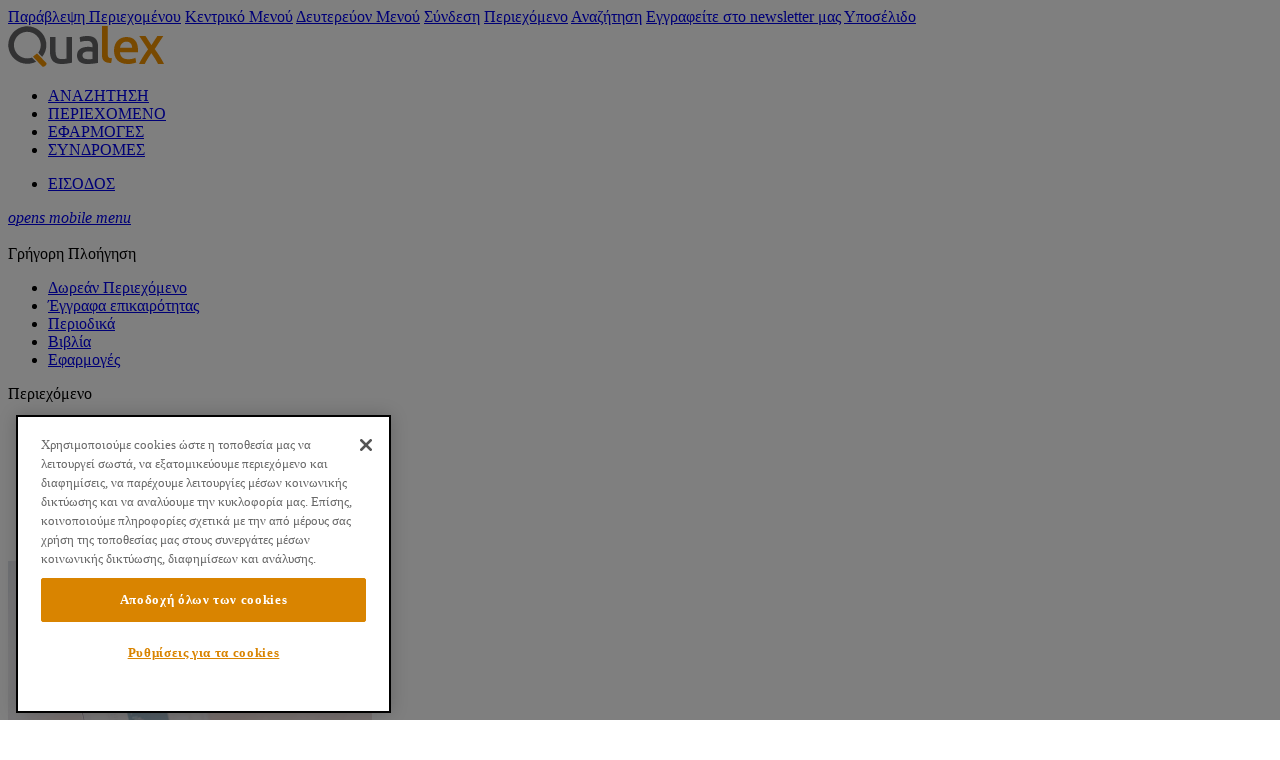

--- FILE ---
content_type: text/html; charset=utf-8
request_url: https://www.qualex.gr/el-GR/periexomeno/nomothesia/nomothesia?id=2034108
body_size: 125841
content:
<!DOCTYPE html>
<html  lang="el-GR">
<head id="head"><title>
	Νομοθεσία | Qualex
</title><meta charset="UTF-8" /> 
<meta http-equiv="X-UA-Compatible" content="IE=edge">
<meta name="format-detection" content="telephone=no">
<meta name="viewport" content="width=device-width, initial-scale=1.0">
<link href="https://fonts.googleapis.com/css?family=Open+Sans:300,300i,400,400i,600,600i,700,700i&amp;subset=greek" rel="stylesheet">
<link href="https://fonts.googleapis.com/css?family=Comfortaa:300,400,700&amp;subset=greek" rel="stylesheet">
<link href="/CMSPages/GetResource.ashx?stylesheetfile=/Qualex/fonts/icons/styles.css" type="text/css" rel="stylesheet" />
<link rel="apple-touch-icon" sizes="180x180" href="/Qualex/favicon/apple-touch-icon.png">
<link rel="icon" type="image/png" sizes="32x32" href="/Qualex/favicon/favicon-32x32.png">
<link rel="icon" type="image/png" sizes="16x16" href="/Qualex/favicon/favicon-16x16.png">
<link rel="manifest" href="/Qualex/favicon/site.webmanifest">
<link rel="mask-icon" href="/Qualex/favicon/safari-pinned-tab.svg" color="#5bbad5">
<link rel="shortcut icon" href="/Qualex/favicon/favicon.ico">
<meta name="msapplication-TileColor" content="#da532c">
<meta name="msapplication-config" content="/Qualex/favicon/browserconfig.xml">
<meta name="theme-color" content="#ffffff">
<!-- Google Tag Manager -->
<script>(function(w,d,s,l,i){w[l]=w[l]||[];w[l].push({'gtm.start':
new Date().getTime(),event:'gtm.js'});var f=d.getElementsByTagName(s)[0],
j=d.createElement(s),dl=l!='dataLayer'?'&l='+l:'';j.async=true;j.src=
'https://www.googletagmanager.com/gtm.js?id='+i+dl;f.parentNode.insertBefore(j,f);
})(window,document,'script','dataLayer','GTM-KNDSW4C');</script>
<!-- End Google Tag Manager --> 

            <script type='text/javascript'>
                document.addEventListener('keydown', function (e) {
                    if ((e.ctrlKey || e.metaKey) && e.key === 'p') {
                        e.preventDefault();
                        alert('Η εκτύπωση είναι απενεργοποιημένη σε αυτήν τη σελίδα.');
                    }
                });

                window.onbeforeprint = function () {
                    var blocker = document.createElement('div');
                    blocker.id = 'print-blocker';
                    blocker.style = 'position:fixed;top:0;left:0;width:100vw;height:100vh;z-index:9999;background:white;';
                    document.body.appendChild(blocker);
                };

                window.onafterprint = function () {
                    var blocker = document.getElementById('print-blocker');
                    if (blocker) blocker.remove();
                };
            </script>
            <style type='text/css' media='print'>
                body {
                    display: none !important;
                }
            </style>
        <meta name="robots" content="index, follow" /><link rel="canonical" href="https://www.qualex.gr/el-GR/periexomeno/nomothesia/nomothesia" /><link rel="alternate" href="https://www.qualex.gr/el-GR/periexomeno/nomothesia/nomothesia" hreflang="el-GR" /><meta name="description" content="Διασυνδεδεμένο Πλήρες Περιεχόμενο. Νομοθεσία, Νομολογία, Βιβλιογραφία, Αρθρογραφία, Διοικητικά Έγγραφα, Υποδείγματα. Καθημερινή επικαιροποίηση. Έξυπνα εργαλεία.">
<!-- Global site tag (gtag.js) - Google Analytics -->
<script async src="https://www.googletagmanager.com/gtag/js?id=UA-144196546-2"></script>
<script>
  window.dataLayer = window.dataLayer || [];
  function gtag(){dataLayer.push(arguments);}
  gtag('js', new Date());
  gtag('config', 'UA-144196546-2');

</script>
<!-- Hotjar Tracking Code for www.qualex.gr -->
<!--<script>
    (function(h,o,t,j,a,r){
        h.hj=h.hj||function(){(h.hj.q=h.hj.q||[]).push(arguments)};
        h._hjSettings={hjid:1674248,hjsv:6};
        a=o.getElementsByTagName('head')[0];
        r=o.createElement('script');r.async=1;
r.src=t+h._hjSettings.hjid+j+h._hjSettings.hjsv;
        a.appendChild(r);
    })(window,document,'https://static.hotjar.com/c/hotjar-','.js?sv=');
</script>-->
<style></style>
<link href="/CMSPages/GetResource.ashx?stylesheetfile=/Qualex/styles/base.min.css?v=159782" type="text/css" rel="stylesheet" />
<link href="/CMSPages/GetResource.ashx?stylesheetfile=/Qualex/styles/main.min.css?v=159782" type="text/css" rel="stylesheet" />
<script>
		window.oldalert = window.alert;
		window.alert = function (text) {
                swal({
                    title: text
                })
            }
		var jsCallbacks = [];
		function docReady(callback) { jsCallbacks.push(callback); }
</script>
<!-- Global site tag (gtag.js) - Google Ads: 493300443 -->
<script async src="https://www.googletagmanager.com/gtag/js?id=AW-493300443"></script>
<script>
  window.dataLayer = window.dataLayer || [];
  function gtag(){dataLayer.push(arguments);}
  gtag('js', new Date());
  gtag('config', 'AW-493300443');
</script>
<script>
!function(f,b,e,v,n,t,s)
{if(f.fbq)return;n=f.fbq=function(){n.callMethod?
n.callMethod.apply(n,arguments):n.queue.push(arguments)};
if(!f._fbq)f._fbq=n;n.push=n;n.loaded=!0;n.version='2.0';
n.queue=[];t=b.createElement(e);t.async=!0;
t.src=v;s=b.getElementsByTagName(e)[0];
s.parentNode.insertBefore(t,s)}(window,document,'script',
'https://connect.facebook.net/en_US/fbevents.js');
fbq('init', '355047878900143'); 
fbq('track', 'PageView');
</script>
<!-- CookiePro Cookies Consent Notice start for qualex.gr -->
<script src="https://cookie-cdn.cookiepro.com/scripttemplates/otSDKStub.js" data-document-language="true" type="text/javascript" charset="UTF-8" data-domain-script="a28895b2-ae33-4b0e-ac84-0bb5e19e2d28" ></script>
<script type="text/javascript">
function OptanonWrapper() { }
</script>
<!-- CookiePro Cookies Consent Notice end for qualex.gr -->

<script src="https://js.chargebee.com/v2/chargebee.js" data-cb-site="qualex" ></script>
<script src="https://cdn.onesignal.com/sdks/OneSignalSDK.js" async=""></script>
<script>
window.OneSignal = window.OneSignal || [];
OneSignal.push(function() {
OneSignal.init({
appId: "813f118b-1bb4-4b4b-b52a-af83bf4a0717",
});
});
</script></head>
<body class="LTR Chrome ELGR ContentBody"  ondragstart="return false;" ondrop="return false;">
     <!-- Google Tag Manager (noscript) -->
<noscript><iframe src="https://www.googletagmanager.com/ns.html?id=GTM-KNDSW4C"
height="0" width="0" style="display:none;visibility:hidden"></iframe></noscript>
<!-- End Google Tag Manager (noscript) -->
    <form method="post" action="/el-GR/periexomeno/nomothesia/nomothesia?id=2034108" id="form">
<div class="aspNetHidden">
<input type="hidden" name="__CMSCsrfToken" id="__CMSCsrfToken" value="hWtRWK/SMXET9hOiwwRmwblI1FQDZ4ug9EKYVWhQuh68KwJ7+SVxa0Ik4f3ojj+wD4Tos8g+ZPUY1kgQltNP14KkJ8ZLO38d0l3RSjRRUMY=" />
<input type="hidden" name="__EVENTTARGET" id="__EVENTTARGET" value="" />
<input type="hidden" name="__EVENTARGUMENT" id="__EVENTARGUMENT" value="" />
<input type="hidden" name="__VIEWSTATE" id="__VIEWSTATE" value="[base64]/qTWwjTHChDDTH4pPbiL4EMw4TH2HGEAVox4rJQlHI4ThM1HcZj/TnQgOL172ZdrzaPfKFtAQfwQ3y+GPv1/v4IMorwXNsqZenT92N0YyntmV5lvtlVujD2xWtKNESXLr2yijS4VKHbtu45Nuu011vv0yk7Y/xO4gTwOW0ghUomUSFqgjs9YUOKF12J80WWIPp6XdnSuheUFBgHvl/nkMKoGBMYe7pMx5M7r6NdFRzbuXBVwS5z6Mf5iwzmXKRKPIYfCPvnGhrmjxhQRMHuG7a1AJFI+H9rKcDZYJFfN+Z2AwbYsbxyU4nohZ4SEPgp+Kp49UVcAzTpj7AChF6N7ze/pnaJ/AXHdSVDW2n2r5BckvdaxGUR+gYOj5vXiqrxJhm/4ACCnZiokJ1z+mibpvONuwsi9N6KcPY3urq3/[base64]/[base64]/8ipjweXuc6ryRYEiWdqzcYqvG5b7IM4oc6qrnXCVefgz+Ub8jfgMwiW5JeplD+eWTHZrBeqXNACBRbTalvTGzw9NqMuROWHTY09dWIB9nDUl9qbWmvJjPYdNoc4ZHRo1sEHqr1l2TB6ndC9Cff8I7MuuK32fGcgdf1MoAM14Ab9i985UtB9cySS/1HbjjhmUgJRGEY9XQu26K3grpw2ASvXDRxArLGn+6i0/Qbstwh2ZR2Ccmq2gWpKJGkZ7edOKTv77ujmWiNoIjAuAMzzCB9GLxN3d/JSEClHC6/hwu+5n6WdGwrVkbYX603d6qPAlfMcm81NYl0vPZZ84MgTuahMO3OIOAF552FIxtRGHYC4/qxE7fc8B+xJA1PLwyCeCosZPl8CzVt9ngk92gTBkPwm1Mgs9Hkb46ChhfAJTbYOhXwE2ohwNBVGz30Hkm9aLpJxeR5rndt2BD9a1t+hpCf19qWbAq+ku0btCIaLtoshmd5PBvOK9ku0/[base64]/eX4XrayAXQWTvVs4U+o9jsC7ZxLQCCmhiFWgnIsxRwcn8myDgG+6NpNEZzKGcDy6iMOj88gz3NCFkyeNOMkvUp7nHCEaU1/7Zz1ZL9YdNwfRdaf30w132pjX5WHkn1V3D4wjaF48YmTIARCHaSRrE76yZqofY/sMM6ZV73lRbTkBJOMF7MviwkvDv5I7GxpqOIdRq8HKbanQCI3sCeptTC+yIdK4k3dbUwIyxDZon7j93jFld4S/7jigbWHuyuLszcDBqP6/K5k4+SYu5anBxCpKKhdX7iJodWaPw6vu2wGgJYTCvkB+uOqK2RRo7E2gT31A/gTRyfwdEJxlfLVv5L1EOITwr2Lsh8+/+nCl3DK+kfQ+ZCYAN8pI/5RVLd2vM/A9XZYOwgWSJxEDJQSFMkxmXvSI9RBDkZ2TYAnKVC/wZUNbgQu1N0uuQQWGl35sQ4Cuk=" />
</div>

<script type="text/javascript">
//<![CDATA[
var theForm = document.forms['form'];
if (!theForm) {
    theForm = document.form;
}
function __doPostBack(eventTarget, eventArgument) {
    if (!theForm.onsubmit || (theForm.onsubmit() != false)) {
        theForm.__EVENTTARGET.value = eventTarget;
        theForm.__EVENTARGUMENT.value = eventArgument;
        theForm.submit();
    }
}
//]]>
</script>


<script src="/WebResource.axd?d=pynGkmcFUV13He1Qd6_TZFHxzX-PJzS0YNrE2gRwHITEX8MAjI2OaU79WDgQckp7H-bLLSzUQMyEZzMw_GI0rw2&amp;t=638901644248157332" type="text/javascript"></script>

<input type="hidden" name="lng" id="lng" value="el-GR" />
<script src="/CMSPages/GetResource.ashx?scriptfile=%7e%2fCMSScripts%2fWebServiceCall.js" type="text/javascript"></script>
<script type="text/javascript">
	//<![CDATA[

function PM_Postback(param) { if (window.top.HideScreenLockWarningAndSync) { window.top.HideScreenLockWarningAndSync(1080); } if(window.CMSContentManager) { CMSContentManager.allowSubmit = true; }; __doPostBack('m$am',param); }
function PM_Callback(param, callback, ctx) { if (window.top.HideScreenLockWarningAndSync) { window.top.HideScreenLockWarningAndSync(1080); }if (window.CMSContentManager) { CMSContentManager.storeContentChangedStatus(); };WebForm_DoCallback('m$am',param,callback,ctx,null,true); }
//]]>
</script>
<script src="/ScriptResource.axd?d=NJmAwtEo3Ipnlaxl6CMhvqUeO-OavUeDUEt7tdY50qT1C1y-zXeaSMZ6LIlMQxMHYTcNV8rJYlgjxkYj2_nL006Zz4CxTyivuLZVjmJkmPlUY8RiHTMwXQK_81Si1U-XTS6NS9DY7mhhKF2PG-HoOZRnrrcazY-Qi9vx0qlkEfc1&amp;t=5c0e0825" type="text/javascript"></script>
<script src="/ScriptResource.axd?d=dwY9oWetJoJoVpgL6Zq8OMYmlFpCdMkBrCP9K0u7XEdjJQi_HM01b6HTccm_ORP9LIJywoVzMEEL7z4y-DulRYjrLUgzQQpYMq4ICcyi0RYptAEzdxw7xl0V1MY0gzd7mfpm0q7nqD--p85ZdMT9jaG9pUXY7W06YsZ44JIzZKY1&amp;t=5c0e0825" type="text/javascript"></script>
<script type="text/javascript">
	//<![CDATA[

var CMS = CMS || {};
CMS.Application = {
  "language": "el",
  "imagesUrl": "/CMSPages/GetResource.ashx?image=%5bImages.zip%5d%2f",
  "isDebuggingEnabled": true,
  "applicationUrl": "/",
  "isDialog": false,
  "isRTL": "false"
};

//]]>
</script>
<div class="aspNetHidden">

	<input type="hidden" name="__VIEWSTATEGENERATOR" id="__VIEWSTATEGENERATOR" value="A5343185" />
	<input type="hidden" name="__SCROLLPOSITIONX" id="__SCROLLPOSITIONX" value="0" />
	<input type="hidden" name="__SCROLLPOSITIONY" id="__SCROLLPOSITIONY" value="0" />
</div>
    <script type="text/javascript">
//<![CDATA[
Sys.WebForms.PageRequestManager._initialize('manScript', 'form', ['tctxM',''], [], [], 90, '');
//]]>
</script>

    <div id="ctxM">

</div>
    
<noscript><img height="1" width="1" src="https://www.facebook.com/tr?id=355047878900143&ev=PageView&noscript=1" alt="facebook"></noscript>

<nav id="skipContent" title="Group related page links" class="skipContent toFocus">
	<a accesskey="0" tabindex="0" href="#pagecontents" title="skip to access content">Παράβλεψη Περιεχομένου</a>
	<a tabindex="0" href="#mainMenu">Κεντρικό Μενού</a>
	<a tabindex="0" href="#extraMenu">Δευτερεύον Μενού</a>
	<a tabindex="0" href="#loginLnk">Σύνδεση</a>
	<a tabindex="0" href="#pagecontents">Περιεχόμενο</a>
    <a tabindex="0" href="#searchBarAnch">Αναζήτηση</a>  
	<a tabindex="0" href="#newsletterInputAnch">Εγγραφείτε στο newsletter μας</a>
	<a tabindex="0" href="#footer">Υποσέλιδο</a>
</nav>
<header class="header">  
  <div class="header__conts">
		
    <nav class="header__main">
		<div class="header__logo">
            <a id="p_lt_ctl00_NVHeader_LogoLink" accesskey="1" title="μετάβαση στην αρχική σελίδα" href="../../"><img src="/Qualex/images/logo/qualex.png" id="p_lt_ctl00_NVHeader_HeaderLogoImg" alt="Qualex" data-rjs="3" /></a>
		</div>
		<div class="header__mainNav">
			
                    <ul id="mainMenu">
                
                    
                        <li>
                            <a id="MenuLink" accesskey="2" href="https://www.qualex.gr/el-GR/Apli-Anazitisi" target="_self">ΑΝΑΖΗΤΗΣΗ</a>
                        </li>
                    
                
                    
                        <li>
                            <a id="megamenuLink2" accesskey="3" class="hasMegamenu" href="javascript:void(0)" target="_self">ΠΕΡΙΕΧΟΜΕΝΟ</a>
                        </li>
                    
                
                    
                        <li>
                            <a id="MenuLink" accesskey="4" href="https://www.qualex.gr/el-GR/periexomeno/Quick-Search?qtype=app" target="_self">ΕΦΑΡΜΟΓΕΣ</a>
                        </li>
                    
                
                    
                
                    
                        <li>
                            <a id="MenuLink" accesskey="6" href="https://www.qualex.gr/el-GR/sindromes" target="_self">ΣΥΝΔΡΟΜΕΣ</a>
                        </li>
                    
                
                    </ul>
                
        </div>
        <div class="header__asideNav">
            <ul id="extraMenu">
                
                        
                    
                        
                    
                        <li id="p_lt_ctl00_NVHeader_ExtraMenuRpt_ctl02_ExtraMenuLi" class="header__asideNav__login">
                                
                                <a id="loginLnk" accesskey="9" href="https://www.qualex.gr/el-GR/login?returnurl=%2fel-GR%2fperiexomeno%2fnomothesia%2fnomothesia%3fid%3d2034108" target="_self"><span id="p_lt_ctl00_NVHeader_ExtraMenuRpt_ctl02_LoginItemLbl" class="e-user-lnk">ΕΙΣΟΔΟΣ</span></a>
                            </li>
                    
            </ul>
        </div>
        <div class="header__device-trigger" tabindex="-1" aria-hidden="true">
            <a class="e-burger-lnk" tabindex="-1"  href="javascript:void(0);" title="opens mobile menu"><em>opens mobile menu</em></a>
        </div>
    </nav>
    <div class="header__megamenus">
        
                <div id="p_lt_ctl00_NVHeader_rptMenu0_ctl00_pnlHeaderMegamenusItem" class="header__megamenus__item" aria-labelledby="megamenuLink1" data-parentlink="megamenuLink1">
	
                    <div class="header__megamenu">
                        <div class="header__megamenu__conts">
                            <div class="header__megamenu__inner">
                                <nav class="header__megamenu__nav">
                                    
                                </nav>
                                <div class="header__megamenu__img">
                                    <img id="p_lt_ctl00_NVHeader_rptMenu0_ctl00_img" />
                                </div>
                            </div>
                        </div>
                    </div>
                
</div>
            
                <div id="p_lt_ctl00_NVHeader_rptMenu0_ctl01_pnlHeaderMegamenusItem" class="header__megamenus__item" aria-labelledby="megamenuLink2" data-parentlink="megamenuLink2">
	
                    <div class="header__megamenu">
                        <div class="header__megamenu__conts">
                            <div class="header__megamenu__inner">
                                <nav class="header__megamenu__nav">
                                    
                                            <div class="header__megamenu__nav__col">
                                                <div class="header__megamenu__nav__title">
                                                    Γρήγορη Πλοήγηση
                                                </div>
                                                <ul class="header__megamenu__nav__list">
                                                    
                                                            
                                                                <li>
                                                                    <a id="p_lt_ctl00_NVHeader_rptMenu0_ctl01_rptMenu1_ctl00_rptMenu2_ctl00_hlMenuLink" href="https://www.qualex.gr/el-GR/periexomeno/Quick-Search?qtype=fc" target="_self">Δωρεάν Περιεχόμενο</a>
                                                                </li>
                                                            
                                                        
                                                            
                                                        
                                                            
                                                                <li>
                                                                    <a id="p_lt_ctl00_NVHeader_rptMenu0_ctl01_rptMenu1_ctl00_rptMenu2_ctl02_hlMenuLink" href="https://www.qualex.gr/el-GR/periexomeno/Quick-Search?qtype=lc" target="_self">Έγγραφα επικαιρότητας</a>
                                                                </li>
                                                            
                                                        
                                                            
                                                                <li>
                                                                    <a id="p_lt_ctl00_NVHeader_rptMenu0_ctl01_rptMenu1_ctl00_rptMenu2_ctl03_hlMenuLink" href="https://www.qualex.gr/el-GR/periexomeno/Quick-Search?qtype=jnl" target="_self">Περιοδικά</a>
                                                                </li>
                                                            
                                                        
                                                            
                                                                <li>
                                                                    <a id="p_lt_ctl00_NVHeader_rptMenu0_ctl01_rptMenu1_ctl00_rptMenu2_ctl04_hlMenuLink" href="https://www.qualex.gr/el-GR/periexomeno/Quick-Search?qtype=books" target="_self">Βιβλία</a>
                                                                </li>
                                                            
                                                        
                                                            
                                                                <li>
                                                                    <a id="p_lt_ctl00_NVHeader_rptMenu0_ctl01_rptMenu1_ctl00_rptMenu2_ctl05_hlMenuLink" href="https://www.qualex.gr/el-GR/periexomeno/Quick-Search?qtype=app" target="_self">Εφαρμογές</a>
                                                                </li>
                                                            
                                                        
                                                </ul>
                                            </div>
                                        
                                            <div class="header__megamenu__nav__col">
                                                <div class="header__megamenu__nav__title">
                                                    Περιεχόμενο
                                                </div>
                                                <ul class="header__megamenu__nav__list">
                                                    
                                                            
                                                                <li>
                                                                    <a id="p_lt_ctl00_NVHeader_rptMenu0_ctl01_rptMenu1_ctl01_rptMenu2_ctl00_hlMenuLink" href="https://www.qualex.gr/el-GR/periexomeno/nomothesia" target="_self">Νομοθεσία</a>
                                                                </li>
                                                            
                                                        
                                                            
                                                                <li>
                                                                    <a id="p_lt_ctl00_NVHeader_rptMenu0_ctl01_rptMenu1_ctl01_rptMenu2_ctl01_hlMenuLink" href="https://www.qualex.gr/el-GR/periexomeno/nomologia" target="_self">Νομολογία</a>
                                                                </li>
                                                            
                                                        
                                                            
                                                                <li>
                                                                    <a id="p_lt_ctl00_NVHeader_rptMenu0_ctl01_rptMenu1_ctl01_rptMenu2_ctl02_hlMenuLink" href="https://www.qualex.gr/el-GR/periexomeno/vivliografia" target="_self">Βιβλιογραφία</a>
                                                                </li>
                                                            
                                                        
                                                            
                                                                <li>
                                                                    <a id="p_lt_ctl00_NVHeader_rptMenu0_ctl01_rptMenu1_ctl01_rptMenu2_ctl03_hlMenuLink" href="https://www.qualex.gr/el-GR/periexomeno/arthrografia" target="_self">Αρθρογραφία</a>
                                                                </li>
                                                            
                                                        
                                                            
                                                                <li>
                                                                    <a id="p_lt_ctl00_NVHeader_rptMenu0_ctl01_rptMenu1_ctl01_rptMenu2_ctl04_hlMenuLink" href="https://www.qualex.gr/el-GR/periexomeno/dioikitika-eggrafa" target="_self">Διοικητικά Έγγραφα</a>
                                                                </li>
                                                            
                                                        
                                                            
                                                                <li>
                                                                    <a id="p_lt_ctl00_NVHeader_rptMenu0_ctl01_rptMenu1_ctl01_rptMenu2_ctl05_hlMenuLink" href="https://www.qualex.gr/el-GR/periexomeno/Ypodeigmata" target="_self">Υποδείγματα</a>
                                                                </li>
                                                            
                                                        
                                                            
                                                                <li>
                                                                    <a id="p_lt_ctl00_NVHeader_rptMenu0_ctl01_rptMenu1_ctl01_rptMenu2_ctl06_hlMenuLink" href="https://www.qualex.gr/el-GR/periexomeno/periodika" target="_self">Περιοδικά</a>
                                                                </li>
                                                            
                                                        
                                                </ul>
                                            </div>
                                        
                                </nav>
                                <div class="header__megamenu__img">
                                    <img id="p_lt_ctl00_NVHeader_rptMenu0_ctl01_img" src="../../../Qualex/media/Qualex/Images/Header/megamenu-1.jpg?ext=.jpg" />
                                </div>
                            </div>
                        </div>
                    </div>
                
</div>
            
                <div id="p_lt_ctl00_NVHeader_rptMenu0_ctl02_pnlHeaderMegamenusItem" class="header__megamenus__item" aria-labelledby="megamenuLink3" data-parentlink="megamenuLink3">
	
                    <div class="header__megamenu">
                        <div class="header__megamenu__conts">
                            <div class="header__megamenu__inner">
                                <nav class="header__megamenu__nav">
                                    
                                </nav>
                                <div class="header__megamenu__img">
                                    <img id="p_lt_ctl00_NVHeader_rptMenu0_ctl02_img" />
                                </div>
                            </div>
                        </div>
                    </div>
                
</div>
            
                <div id="p_lt_ctl00_NVHeader_rptMenu0_ctl03_pnlHeaderMegamenusItem" class="header__megamenus__item" aria-labelledby="megamenuLink4" data-parentlink="megamenuLink4">
	
                    <div class="header__megamenu">
                        <div class="header__megamenu__conts">
                            <div class="header__megamenu__inner">
                                <nav class="header__megamenu__nav">
                                    
                                </nav>
                                <div class="header__megamenu__img">
                                    <img id="p_lt_ctl00_NVHeader_rptMenu0_ctl03_img" />
                                </div>
                            </div>
                        </div>
                    </div>
                
</div>
            
                <div id="p_lt_ctl00_NVHeader_rptMenu0_ctl04_pnlHeaderMegamenusItem" class="header__megamenus__item" aria-labelledby="megamenuLink5" data-parentlink="megamenuLink5">
	
                    <div class="header__megamenu">
                        <div class="header__megamenu__conts">
                            <div class="header__megamenu__inner">
                                <nav class="header__megamenu__nav">
                                    
                                </nav>
                                <div class="header__megamenu__img">
                                    <img id="p_lt_ctl00_NVHeader_rptMenu0_ctl04_img" />
                                </div>
                            </div>
                        </div>
                    </div>
                
</div>
            
    </div>

    <nav class="header__device" tabindex="-1" aria-hidden="true">
        <div class="header__device__conts">
            <div class="header__device-trigger" tabindex="-1" aria-hidden="true">
                <a class="e-close-lnk" href="javascript:void(0);" title="κλείσιμο"><em>κλείσιμο</em></a>
            </div>

            
                <div class="header__device__top-not-login">
                    <a href="https://www.qualex.gr/el-GR/login?returnurl=%2fel-GR%2fperiexomeno%2fnomothesia%2fnomothesia%3fid%3d2034108" id="p_lt_ctl00_NVHeader_loginLnk" accesskey="9" target="_self"><span class="e-user-lnk">
                        ΕΙΣΟΔΟΣ</span></a>
                </div>
            

            <nav class="header__device__main">
                <ul>
                    
                            <li id="p_lt_ctl00_NVHeader_MainMenuDeviceRpt_ctl00_DeviceMenuLi">
                                    <a id="p_lt_ctl00_NVHeader_MainMenuDeviceRpt_ctl00_DeviceMenuLink" class="e-search-lnk" href="https://www.qualex.gr/el-GR/Apli-Anazitisi" target="_self">ΑΝΑΖΗΤΗΣΗ</a>
                                    
                                </li>
                        
                            <li id="p_lt_ctl00_NVHeader_MainMenuDeviceRpt_ctl01_DeviceMenuLi">
                                    <a id="p_lt_ctl00_NVHeader_MainMenuDeviceRpt_ctl01_DeviceMenuLink" class="e-categories-lnk hasSubmenu" href="javascript:void(0)" target="_self">ΚΑΤΗΓΟΡΙΕΣ ΠΕΡΙΕΧΟΜΕΝΟΥ</a>
                                    <div id="p_lt_ctl00_NVHeader_MainMenuDeviceRpt_ctl01_pnlSubMenu" class="header__device__submenu">
	
                                        
                                                <div class="header__device__submenu__group">
                                                    <div class="header__device__submenu__title">Γρήγορη Πλοήγηση</div>
                                                    <ul class="header__device__submenu__list">
                                                        
                                                                
                                                                    <li><a id="p_lt_ctl00_NVHeader_MainMenuDeviceRpt_ctl01_rptSubMenu1_ctl00_rptSubMenu2_ctl00_hlMenuLink" href="https://www.qualex.gr/el-GR/periexomeno/Quick-Search?qtype=fc" target="_self">Δωρεάν Περιεχόμενο</a></li>
                                                                                                                                
                                                            
                                                                                                                                
                                                            
                                                                
                                                                    <li><a id="p_lt_ctl00_NVHeader_MainMenuDeviceRpt_ctl01_rptSubMenu1_ctl00_rptSubMenu2_ctl02_hlMenuLink" href="https://www.qualex.gr/el-GR/periexomeno/Quick-Search?qtype=lc" target="_self">Έγγραφα επικαιρότητας</a></li>
                                                                                                                                
                                                            
                                                                
                                                                    <li><a id="p_lt_ctl00_NVHeader_MainMenuDeviceRpt_ctl01_rptSubMenu1_ctl00_rptSubMenu2_ctl03_hlMenuLink" href="https://www.qualex.gr/el-GR/periexomeno/Quick-Search?qtype=jnl" target="_self">Περιοδικά</a></li>
                                                                                                                                
                                                            
                                                                
                                                                    <li><a id="p_lt_ctl00_NVHeader_MainMenuDeviceRpt_ctl01_rptSubMenu1_ctl00_rptSubMenu2_ctl04_hlMenuLink" href="https://www.qualex.gr/el-GR/periexomeno/Quick-Search?qtype=books" target="_self">Βιβλία</a></li>
                                                                                                                                
                                                            
                                                                
                                                                    <li><a id="p_lt_ctl00_NVHeader_MainMenuDeviceRpt_ctl01_rptSubMenu1_ctl00_rptSubMenu2_ctl05_hlMenuLink" href="https://www.qualex.gr/el-GR/periexomeno/Quick-Search?qtype=app" target="_self">Εφαρμογές</a></li>
                                                                                                                                
                                                                                                                   
                                                    </ul>
                                                </div>
                                            
                                                <div class="header__device__submenu__group">
                                                    <div class="header__device__submenu__title">Περιεχόμενο</div>
                                                    <ul class="header__device__submenu__list">
                                                        
                                                                
                                                                    <li><a id="p_lt_ctl00_NVHeader_MainMenuDeviceRpt_ctl01_rptSubMenu1_ctl01_rptSubMenu2_ctl00_hlMenuLink" class="active" href="https://www.qualex.gr/el-GR/periexomeno/nomothesia" target="_self">Νομοθεσία</a></li>
                                                                                                                                
                                                            
                                                                
                                                                    <li><a id="p_lt_ctl00_NVHeader_MainMenuDeviceRpt_ctl01_rptSubMenu1_ctl01_rptSubMenu2_ctl01_hlMenuLink" href="https://www.qualex.gr/el-GR/periexomeno/nomologia" target="_self">Νομολογία</a></li>
                                                                                                                                
                                                            
                                                                
                                                                    <li><a id="p_lt_ctl00_NVHeader_MainMenuDeviceRpt_ctl01_rptSubMenu1_ctl01_rptSubMenu2_ctl02_hlMenuLink" href="https://www.qualex.gr/el-GR/periexomeno/vivliografia" target="_self">Βιβλιογραφία</a></li>
                                                                                                                                
                                                            
                                                                
                                                                    <li><a id="p_lt_ctl00_NVHeader_MainMenuDeviceRpt_ctl01_rptSubMenu1_ctl01_rptSubMenu2_ctl03_hlMenuLink" href="https://www.qualex.gr/el-GR/periexomeno/arthrografia" target="_self">Αρθρογραφία</a></li>
                                                                                                                                
                                                            
                                                                
                                                                    <li><a id="p_lt_ctl00_NVHeader_MainMenuDeviceRpt_ctl01_rptSubMenu1_ctl01_rptSubMenu2_ctl04_hlMenuLink" href="https://www.qualex.gr/el-GR/periexomeno/dioikitika-eggrafa" target="_self">Διοικητικά Έγγραφα</a></li>
                                                                                                                                
                                                            
                                                                
                                                                    <li><a id="p_lt_ctl00_NVHeader_MainMenuDeviceRpt_ctl01_rptSubMenu1_ctl01_rptSubMenu2_ctl05_hlMenuLink" href="https://www.qualex.gr/el-GR/periexomeno/Ypodeigmata" target="_self">Υποδείγματα</a></li>
                                                                                                                                
                                                            
                                                                
                                                                    <li><a id="p_lt_ctl00_NVHeader_MainMenuDeviceRpt_ctl01_rptSubMenu1_ctl01_rptSubMenu2_ctl06_hlMenuLink" href="https://www.qualex.gr/el-GR/periexomeno/periodika" target="_self">Περιοδικά</a></li>
                                                                                                                                
                                                                                                                   
                                                    </ul>
                                                </div>
                                            
                                    
</div>
                                </li>
                        
                            <li id="p_lt_ctl00_NVHeader_MainMenuDeviceRpt_ctl02_DeviceMenuLi">
                                    <a id="p_lt_ctl00_NVHeader_MainMenuDeviceRpt_ctl02_DeviceMenuLink" class="e-search-lnk" href="https://www.qualex.gr/el-GR/periexomeno/Quick-Search?qtype=app" target="_self">ΕΦΑΡΜΟΓΕΣ</a>
                                    
                                </li>
                        
                            
                        
                            <li id="p_lt_ctl00_NVHeader_MainMenuDeviceRpt_ctl04_DeviceMenuLi">
                                    <a id="p_lt_ctl00_NVHeader_MainMenuDeviceRpt_ctl04_DeviceMenuLink" class="e-subscriptions-lnk" href="https://www.qualex.gr/el-GR/sindromes" target="_self">ΣΥΝΔΡΟΜΕΣ</a>
                                    
                                </li>
                        
                            <li id="p_lt_ctl00_NVHeader_ExtraMenuDeviceRpt_ctl00_DeviceMenuLi">
                                    <a id="p_lt_ctl00_NVHeader_ExtraMenuDeviceRpt_ctl00_DeviceMenuLink" class="e-forum-alt-lnk" href="https://www.qualex.gr/el-GR/forum/all" target="_self">FORUM</a></li>
                        
                            
                        
                            
                        
                </ul>
            </nav>

            
        </div>
    </nav>    

<script type="text/javascript">

    function cuo() {

        setInterval(function () {

            jQuery.ajax({
                url: '/NV/Services/Membership/CheckUserOnline.ashx',
                type: "GET",
                contentType: 'application/json; charset=utf-8',
                success: function (data) {

                    if (data && data.RedirectUrl) {
                        window.location.href = data.RedirectUrl;
                    }
                }
            });

        }, 30 * 1000);
    }

</script>

	</div>
</header>
<div class="pageSectNav">
	<div></div>
</div>


    <nav class="s-breadcrumb">
	    <ul>
            <li><a id="p_lt_ctl01_pageplaceholder_p_lt_ctl00_NVBreadcrumb_HomeLink" href="../../"><span>Home</span></a>
                    
                        <li>
                            <a id="p_lt_ctl01_pageplaceholder_p_lt_ctl00_NVBreadcrumb_BreadcrumbRpt_ctl00_BreadcrumbLink" href="https://www.qualex.gr/el-GR/periexomeno">
                                    <span>Περιεχόμενο</span>
                                </a>
                        </li>
                                        
                
                    
                        <li>
                            <a id="p_lt_ctl01_pageplaceholder_p_lt_ctl00_NVBreadcrumb_BreadcrumbRpt_ctl01_BreadcrumbLink" href="https://www.qualex.gr/el-GR/syntheti-anazitisi/nomothesia">
                                    <span>Νομοθεσία</span>
                                </a>
                        </li>
                                        
                
                    
                        <li>
                            <a id="p_lt_ctl01_pageplaceholder_p_lt_ctl00_NVBreadcrumb_BreadcrumbRpt_ctl02_BreadcrumbLink">
                                    <span></span>
                                </a>
                                <span>Απόφ.Προέδρ.Βουλής 12639/8502/2023 Επιβολή κυρώσεων σε κόμματα και συνασπισμούς κομμάτων λόγω παραβίασης διατάξεων του ν. 3023/2002 (Α’146), όπως ισχύει μετά την κωδικοποίησή του από το π.δ. 15/2022 (Α’ 39)</span>
                            
                        </li>
                                        
                
	    </ul>
    </nav>








<div class="modals-add-view-note">    
	<!--#region modal-->
	<div id="addNoteModal" class="modal modal--add-note" tabindex="-1" role="dialog">
		<div class="modal-dialog modal-dialog-centered" role="document">
			<div class="modal-content">
				<div class="modal-header">
					<div class="modal-title">Προσθήκη Σημείωσης</div>
					<button type="button" class="close" data-dismiss="modal" aria-label="κλείσιμο"></button>
				</div>
				<div class="modal-body">

					<div class="form-wrap" data-action="/NV/Services/Profile/Notes/SaveNote.ashx" data-swal-fail-title="Σφάλμα" data-swal-fail-text="Δεν μπόρεσε να ανακτηθεί η σημείωση">

						<input type="hidden" class="input-document-id" />

                        <input type="hidden" class="input-article-id" />

                        <input type="hidden" class="input-content-type" />

						<div class="form-wrap__row">
							<div class="form-wrap__col">
								<label for="inpt-noteTitle">Προσθέστε Τίτλο Σημείωσης</label>
								<div class="input-wrap">
									<input id="inpt-noteTitle" class="input input-noteTitle" type="text" placeholder="Πληκτρολογήστε" />
								</div>
							</div>
						</div>

						<div class="form-wrap__row">
							<div class="form-wrap__col">
								<label for="inpt-docTitle">Τίτλος Εγγράφου</label>
								<div class="input-wrap">
									<input id="inpt-docTitle" class="input input-docTitle input-page-head" type="text" placeholder="Πληκτρολογήστε" />
								</div>
							</div>
						</div>

						<div class="form-wrap__row">
							<div class="form-wrap__col">
								<label for="txtarea-note">Σημείωση</label>
								<div class="input-wrap">
									<textarea id="txtarea-note" class="textarea input-note" rows="5" placeholder="Πληκτρολογήστε"></textarea>
								</div>
							</div>
						</div>

						<div class="form-wrap__row">
							<div class="form-wrap__col">
								<label for="input-tags">Προσθέστε tags</label>
								<div class="input-wrap">
									<input id="input-tags" class="input input-tags" type="text" data-role="tagsinput" />
								</div>
							</div>
						</div>

						<div class="btn-wrap">
							<div class="form-wrap__col">
								<button disabled type="button" class="btn btn--more btn--more--dark">Αποθήκευση Σημείωσης</button>
							</div>
						</div>

					</div>

				</div>
			</div>
		</div>
	</div>
	<!--#endregion-->
	<!--#region modal-->
	<div id="viewNoteModal" class="modal modal--view-note" tabindex="-1" role="dialog">
		<div class="modal-dialog modal-dialog-centered" role="document">
			<div class="modal-content">
				<div class="modal-header">
					<div class="modal-title">Σημείωση</div>
					<button type="button" class="close" data-dismiss="modal" aria-label="κλείσιμο"></button>
				</div>
				<div class="modal-body">

					<div class="form-wrap" data-action="/NV/Services/Profile/Notes/GetNote.ashx" data-swal-fail-title="Σφάλμα" data-swal-fail-text="Δεν μπόρεσε να ανακτηθεί η σημείωση">

						<input type="hidden" class="input-document-id" />

                        <input type="hidden" class="input-article-id" />

                        <input type="hidden" class="input-content-type" />

                        <div class="form-wrap__row">
                            <div class="form-wrap__col">
                                <div class="like-label">Προσθέστε Τίτλο Σημείωσης:</div>
                                <div class="input-wrap">
                                    <div class="span-noteTitle"></div>
                                </div>
                            </div>
                        </div>

                        <div class="form-wrap__row">
                            <div class="form-wrap__col">
                                <div class="like-label">Τίτλος Εγγράφου:</div>
                                <div class="input-wrap">
                                    <div class="span-docTitle"></div>
                                </div>
                            </div>
                        </div>


                        <div class="form-wrap__row">
                            <div class="form-wrap__col">
                                <div class="like-label">Σημείωση:</div>
                                <div class="input-wrap">
                                    <div class="span-note"></div>
                                </div>
                            </div>
                        </div>

                        <div class="form-wrap__row">
                            <div class="form-wrap__col">
                                <div class="like-label">Προσθέστε tags:</div>
                                <div class="input-wrap">
                                    <div class="span-tags"></div>
                                </div>
                            </div>
                        </div>

                        <div class="btn-wrap">
                            <ul>
                                <li>
                                    <button type="button" class="btn btn--cancel e-remove-note"
                                            data-document-id="2034108"
                                            data-article-id=""
                                            data-content-type="1"
                                            data-handler-delete="/NV/Services/Profile/Notes/DeleteNote.ashx"
                                            data-swal-title="Είστε βέβαιος;"
							                data-swal-text="Πρόκειται να διαγράψετε την επιλεγμένη σημείωση"
							                data-swal-confirm="Διαγραφή"
							                data-swal-cancel="Απόρριψη"
							                data-swal-deleted-title="Διαγράφηκε"
							                data-swal-deleted-text="Η σημείωση διαγράφηκε επιτυχώς"
							                data-swal-fail-title="Σφάλμα"
							                data-swal-fail-text="Η σημείωση διαγράφηκε επιτυχώς">
                                        Διαγραφή
                                    </button>
                                </li>
                                <li><button type="button" class="btn btn--submit-arrow e-edit-note">Επεξεργασία</button></li>
                            </ul>
                        </div>
					</div>
				</div>
			</div>
		</div>
	</div>
	<!--#endregion-->
</div>

<div id="addNotificationModal" class="modal modal--add-notification" tabindex="-1" role="dialog">
    <div class="modal-dialog modal-dialog-centered" role="document">
        <div class="modal-content">
            <div class="modal-header">
                <div class="modal-title">Προσθήκη Ειδοποίησης</div>
                <button type="button" class="close" data-dismiss="modal" aria-label="κλείσιμο"></button>
            </div>
            <div class="modal-body">

                <div class="form-wrap">
                    
                    <div class="form-wrap__row">
                        <div class="form-wrap__col">
                            &Mu;&epsilon; &alpha;&upsilon;&tau;ή &tau;&eta;&nu; &epsilon;&nu;έ&rho;&gamma;&epsilon;&iota;&alpha;, &theta;&alpha; &delta;&eta;&mu;&iota;&omicron;&upsilon;&rho;&gamma;&eta;&theta;&epsilon;ί &mu;&iota;&alpha; &epsilon;&iota;&delta;&omicron;&pi;&omicron;ί&eta;&sigma;&eta; &sigma;&epsilon; &pi;&epsilon;&rho;ί&pi;&tau;&omega;&sigma;&eta; &tau;&rho;&omicron;&pi;&omicron;&pi;&omicron;ί&eta;&sigma;&eta;&sigmaf; &tau;&omicron;&upsilon; &epsilon;&gamma;&gamma;&rho;ά&phi;&omicron;&upsilon;, &eta; &omicron;&pi;&omicron;ί&alpha; &theta;&alpha; &epsilon;&mu;&phi;&alpha;&nu;ί&zeta;&epsilon;&tau;&alpha;&iota; &sigma;&tau;&eta;&nu; &epsilon;&nu;ό&tau;&eta;&tau;&alpha; &tau;&omicron;&upsilon; &lambda;&omicron;&gamma;&alpha;&rho;&iota;&alpha;&sigma;&mu;&omicron;ύ &sigma;&alpha;&sigmaf;.
                        </div>
                    </div>

                    <div class="btn-wrap">
                        <div class="form-wrap__col">
                            <button type="button" class="btn btn--submit-arrow-rev">Προσθήκη ειδοποίησης</button>
                        </div>
                    </div>

                </div>

            </div>
        </div>
    </div>
</div>

<div id="addToFolderModal" class="modal modal--add-to-folder" tabindex="-1" role="dialog">
	<div class="modal-dialog modal-dialog-centered" role="document">
		<div class="modal-content">
			<div class="modal-header">
				<div class="modal-title">Προσθήκη στον φάκελο</div>
				<button type="button" class="close" data-dismiss="modal" aria-label="κλείσιμο"></button>
			</div>
			<div class="modal-body">

				<div class="form-wrap" data-handler-get-folders="/NV/Services/Profile/MyJournals/GetAllJournals.ashx" 
                    data-handler-add-to-folder="/NV/Services/Profile/MyJournals/AddToJournal.ashx" 
                        data-swal-fail-get-title="Σφάλμα" 
                        data-swal-fail-get-text='Δεν βρέθηκαν φάκελοι<br/><a href="https://www.qualex.gr/el-GR/my-account/folders">Μεταβείτε στους φακέλους για να δημιουργήσετε νέο φάκελο</a>'
                        data-swal-fail-add-title="Σφάλμα" 
                        data-swal-fail-add-text="Απέτυχε η προσθήκη στον επιλεγμένο φάκελο">

                    <input type="hidden" class="input-document-id" />

                    <input type="hidden" class="input-article-id" />

                    <input type="hidden" class="input-title" />

                    <input type="hidden" class="input-content-type" />

                    <div class="preloaderWrap"><div class="preloader preloader--large"><div></div></div></div>

                    <div class="preloadContent">

                        <div class="form-wrap__row">
							<div class="form-wrap__col">
								<label for="availableFolders">Διαθέσιμοι φάκελοι</label>
								<div class="input-wrap">
									<select id="availableFolders" class="styled">
										<option data-default="true">Επιλέξτε φάκελο</option>
									</select>
								</div>
							</div>
						</div>

                        <div class="e-add-folder-wrap">
                            <a class="e-add-folder" href="#"
                                data-handler="/NV/Services/Profile/MyJournals/CreateJournal.ashx"
                                data-swal-fail-add-title="Σφάλμα"
                                data-swal-fail-add-text="Η δημιουργία του φακέλου απέτυχε">Δημιουργία φακέλου</a>
                        </div>

                        <div class="btn-wrap">
                            <ul>
                                <li><button type="button" disabled class="btn btn-add btn--submit-arrow">Προσθήκη</button></li>
                            </ul>
                        </div>

                        

                    </div>

				</div>

			</div>
		</div>
	</div>
</div>

<div id="copyModal" class="modal modal--copy" tabindex="-1" role="dialog" data-max-words="0">
	<div class="modal-dialog modal-dialog-centered" role="document">
		<div class="modal-content">
			<div class="modal-header">
				<div class="modal-title">Αντιγραφή κειμένου</div>
				<button type="button" class="close" data-dismiss="modal" aria-label="Close"></button>
			</div>
			<div class="modal-body">

                <div class="form-wrap">

					<div class="form-wrap__row modal-body-text">
                        <div class="form-wrap__col">
                            
                        </div>
                    </div>

                    <div class="form-wrap__row">
						<div class="form-wrap__col">
							<label id="copiedMessageFieldLabel" for="copiedMessage">Κείμενο για αντιγραφή:</label>
							<div class="input-wrap">
								<textarea name="p$lt$ctl01$pageplaceholder$p$lt$ctl00$NVLegislationDocument$NoteModals$copiedMessage" id="copiedMessage" class="textarea" readonly=""></textarea>
							</div>
						</div>
					</div>

					 <div class="btn-wrap">
                        <ul>
                            <li><button id="copyTheCopiedMessage" type="button" class="btn btn--submit btn--submit--size-med">Αντιγραφή</button></li>
                        </ul>
                    </div>

                </div>

			</div>
		</div>
	</div>
</div>


    <div id="addFolderModal" class="modal modal--add-folder" tabindex="-1" role="dialog">
        <div class="modal-dialog modal-dialog-centered" role="document">
            <div class="modal-content">
                <div class="modal-header">
                    <div class="modal-title">Δημιουργία φακέλου</div>
                    <button type="button" class="close" data-dismiss="modal" aria-label="κλείσιμο"></button>
                </div>
                <div class="modal-body">

                    <div class="form-wrap" data-swal-fail-title="Σφάλμα" data-swal-fail-text="Ο φάκελος δεν ήταν δυνατόν να αποθηκευτεί">

                        <div class="form-wrap__row">
                            <div class="form-wrap__col">
                                <label for="foldertitle">Tίτλος φακέλου</label>
                                <div class="input-wrap">
                                    <input id="foldertitle" class="input input-folderTitle" type="text" placeholder="Πληκτρολογήστε" />
                                </div>
                            </div>
                        </div>

                        <div class="form-wrap__row">
                            <div class="form-wrap__col">
                                <label for="foldertags">Προσθέστε tags</label>
                                <div class="input-wrap">
                                    <input id="foldertags" class="input input-tags" type="text" data-role="tagsinput" />
                                </div>
                            </div>
                        </div>

                        <div class="btn-wrap">
                            <div class="form-wrap__col">
                                <button disabled type="button" class="btn btn--submit-add">Δημιουργία φακέλου</button>
                            </div>
                        </div>

                    </div>

                </div>
            </div>
        </div>
    </div>
    <div id="editFolderModal" class="modal modal--edit-folder" tabindex="-1" role="dialog">
        <div class="modal-dialog modal-dialog-centered" role="document">
            <div class="modal-content">
                <div class="modal-header">
                    <div class="modal-title">Επεξεργασία Φακέλου</div>
                    <button type="button" class="close" data-dismiss="modal" aria-label="κλείσιμο"></button>
                </div>
                <div class="modal-body">

                    <div class="form-wrap" data-swal-fail-title="Σφάλμα" data-swal-fail-text="Ο φάκελος δεν ήταν δυνατόν να ενημερωθεί">

                        <input type="hidden" class="input-folder-id" />

                        <div class="form-wrap__row">
                            <div class="form-wrap__col">
                                <label for="foldertitle2">Tίτλος φακέλου</label>
                                <div class="input-wrap">
                                    <input id="foldertitle2" class="input input-folderTitle" type="text" placeholder="Πληκτρολογήστε" />
                                </div>
                            </div>
                        </div>

                        <div class="form-wrap__row">
                            <div class="form-wrap__col">
                                <label for="foldertags2">Επεξεργασία tags</label>
                                <div class="input-wrap">
                                    <input id="foldertags2" class="input input-tags" type="text" data-role="tagsinput" />
                                </div>
                            </div>
                        </div>

                        <div class="btn-wrap">
                            <div class="form-wrap__col">
                                <button type="button" class="btn btn--submit-arrow-rev">Αποθήκευση φακέλου</button>
                            </div>
                        </div>

                    </div>

                </div>
            </div>
        </div>
    </div>
    <div id="shareFolder" class="modal modal--share-folder" tabindex="-1" role="dialog">
        <div class="modal-dialog modal-dialog-centered" role="document">
            <div class="modal-content">
                <div class="modal-header">
                    <div class="modal-title">Κοινοποίηση Φακέλου</div>
                    <button type="button" class="close" data-dismiss="modal" aria-label="κλείσιμο"></button>
                </div>
                <div class="modal-body">

                    <div class="form-wrap" data-swal-fail-title="Σφάλμα" data-swal-fail-text="Ο φάκελος δεν ήταν δυνατόν να κοινοποιηθεί">

                        <div class="form-wrap__row">
                            <div class="form-wrap__col">
                                <label for="folderShareTo">Παραλήπτες</label>
                                <div class="input-wrap">
                                    <input id="folderShareTo" class="input input-tags" type="email" data-role="tagsinput" />
                                </div>
                            </div>
                        </div>

                        <div class="btn-wrap">
                            <div class="form-wrap__col">
                                <button disabled type="button" class="btn btn--submit-arrow-rev">Κοινοποίηση Φακέλου</button>
                            </div>
                        </div>

                    </div>

                </div>
            </div>
        </div>
    </div>


<div id="printSelectorModal" class="modal modal--print-selector" tabindex="-1" role="dialog">
	<div class="modal-dialog modal-dialog-centered" role="document">
		<div class="modal-content">
			<div class="modal-header">
				<div class="modal-title">Εκτύπωση νομοθετήματος</div>
				<button type="button" class="close" data-dismiss="modal" aria-label="Close"></button>
			</div>
			<div class="modal-body">

				<div style="text-align:center;">
					<label style="font-size:12px;">Για επιλογή/αποεπιλογή περισσοτέρων άρθρων ταυτόχρονα κάντε διπλό κλικ στην ανώτερη υποδιαίρεση (Μέρος, Κεφάλαιο κλπ.) του νομοθετήματος</label>
				</div>

				<div style="text-align:center;">					
					<label>Έχετε δυνατότητας εκτύπωσης ανά 200 άρθρα</label>
				</div>

				<div class="form-wrap" data-handler-get-document-tree="/NV/Services/Document/GetLegislationTree.ashx" 
					data-handler-add-to-folder="https://www.qualex.gr/el-GR/periexomeno/Print-Document-Tree"
					data-document-id=""
					 data-swal-fail-get-title="Σφάλμα"
					 data-swal-fail-get-text="Δεν βρέθηκαν Έγγραφα."
					 data-swal-fail-add-title="Σφάλμα"
					 data-swal-fail-add-text="Απέτυχε η εκτύπωση">

					<input type="hidden" class="input-document-id" />

					<input type="hidden" class="SelectedIds" />

					<div class="preloaderWrap"><div class="preloader preloader--large"><div></div></div></div>

					<div class="preloadContent preloadContentTreeJs">

						<div class="form-wrap__row">
							<div class="form-wrap__col">
								<div class="documents-Tree-Container">
								</div>
							</div>
						</div>

						<div style="text-align:center;">
							<label>Έχετε επιλέξει</label> <label class="SelectedIdsCounter">0</label><label>/200</label>
						</div>
						<div class="PrintSelectionAlert" style="color:red; text-align:center;" hidden>Έχετε ξεπεράσει το όριο των 200 άρθρων</div>

						<div class="btn-wrap">
							<ul>
								<li><button type="button" class="btn btn-add btn--submit-arrow">Εκτύπωση</button></li>
							</ul>
						</div>

					</div>

				</div>

			</div>
		</div>
	</div>
</div>

    <main class="s-nomos"
        data-v-init_handler="'/NV/Services/Document/GetLegislationStructure.ashx?id=2034108&baseid=&v=&reqDocId=2034108&transGuid=edae81fb-2758-468f-aae1-def96f04e183&search=&qt2=&r1=&r2=&pub=ΤΝΠ QUALEX'" 
        data-v-init_articlefindhandler="'/NV/Services/Document/GetLegislationArticleBreadcrumb.ashx?id=2034108&baseid='"
        data-v-init_searchhandler="'/NV/Services/Document/SearchLegislationText.ashx?id=2034108&baseid='" 
        data-v-init_searchdateshandler="'/NV/Services/Document/SearchLegislationByDate.ashx?id=2034108&baseid=&v='" 
        data-v-init_itemsperpage="10" 
        data-v-init_errortitle="'Σφάλμα'" 
        data-v-init_errormessage="'Κάποιο σφάλμα παρουσιάστηκε. Παρακαλώ προσπαθήστε αργότερα.'">

        <preload-data data-v-bind_preloaded="loaded" data-v-bind_entered="entered"></preload-data>

        <div data-v-bind_class="{ preloaded: loaded, entered: entered }" class="preloadContent">

            <div data-v-if="!error">


                <!--#region s-nomos-search-->

                <!-- RESULTS MOBILE -->

                <section class="visible-mobile  s-nomos-search">
                    <div style="top: 4%;" @click="showSearchButtons" :class="{active: openSearchButton}" class="accordion"  data-active="0">
                        <div class="accordion__heading">
                            <template>
                                Αναζήτηση εντός του εγγράφου
                            </template>
                        </div>
                    </div>
                    <div v-if="openSearchButton" class="s-nomos-search__conts">
                        <div class="s-nomos-search__ins">

                            <vx-search inline-template>
                                <div class="s-nomos-search__form">
                                    <label for="searchBar" class="s-nomos-search__label">Τι ψάχνετε;</label>
                                    <div class="input-wrap input-wrap--inline">
                                        <div class="s-nomos-search__input-search">
                                            <input id="searchBar" class="input searchInpt triggerEnter" data-triggerbtn="submitSearch" type="text" accesskey="s" placeholder="Αναζητήστε εντός του εγγράφου" />
                                        </div>

                                        <div class="s-nomos-search__tooltip"><span class="e-tooltip" rel="nofollow" role="tooltip" title="Αναζητήστε εντός του εγγράφου"></span></div>
                                        <button id="submitSearch" class="btn btn--search" type="button" title="Αναζήτηση"><em></em></button>
                                    </div>
                                </div>
                            </vx-search>
                        </div>
                    </div>
                </section>

                <section data-v-show="showSearchResults" role="main" aria-labelledby="searchResultsTitle" class="visible-mobile s-strip s-strip--gray s-nomos-results__results">
                    <div class="s-strip__conts">                        
                        <div @click="showResults" :class="{active: open}" data-v-show="searchResults && searchResults.Data && searchResults.Data.length"   data-active="0">
                                <div style="display: flex; justify-content: center; padding-right: 30px; font-size: 14px; cursor: pointer;" class="accordion__heading">
                                        {{searchResultsTotalItems}}
                                        <template v-if="searchResultsTotalItems > 1">
                                            Αποτελέσματα Αναζήτησης
                                        </template>
                                        <template v-else>
                                            Αποτέλεσμα Αναζήτησης
                                        </template>
                                </div>
                        </div>
                            <div v-if="open" class="accordion__conts">
                                <div data-v-if="!error">
                                    <div class="s-nomos-results__results__conts">
                                        <div data-v-if="item.Breadcrumb" data-v-for="item in searchResults.Data">
                                            <a data-v-on_click="findSpecificArticle(item.Breadcrumb, item.DocumentId)" href="javascript:void(0);" class="s-nomos-results__results__item">
                                                <span class="s-nomos-results__results__item__title" data-v-if="item.Title" data-v-html="item.Title"></span>
                                                <span v-if="item.IsOld" class="b-title-prevailing-form__title">Προϊσχύουσα μορφή</span>
                                                <span class="s-nomos-results__results__item__location" data-v-if="item.Location">Βιβλίο: {{item.Location}}</span>
                                                <span class="s-nomos-results__results__item__chapter" data-v-if="item.Chapter">ΚΕΦΑΛΑΙΟ: {{item.Chapter}}</span>
                                            </a>
                                        </div>
                                        <div data-v-if="item.Url" data-v-for="item in searchResults.Data">
                                            <a data-v-bind_href="item.Url" class="s-nomos-results__results__item">
                                                <span class="s-nomos-results__results__item__title" data-v-if="item.Title">{{item.Title}}</span>
                                                <span v-if="item.IsOld" class="b-title-prevailing-form__title">Προϊσχύουσα μορφή</span>
                                            </a>
                                        </div>
                                    </div>

                                    <div data-v-if="showSearchPagination" class="b-pagination-btns">

                                        <b-pagination data-v-if="showSearchPagination"
                                                        v-model="paginationSearchResults.cpage"
                                                        v-on:change="searchPageChanged"
                                                        v-bind:first-text="''"
                                                        v-bind:last-text="''"
                                                        v-bind:disabled="paginationSearchResults.paginationDisabled"
                                                        v-bind:limit="4"
                                                        v-bind:prev-text="'Προηγούμενη σελίδα'"
                                                        v-bind:next-text="'Επόμενη σελίδα'"
                                                        v-bind:total-rows="paginationSearchResults.totalitems"
                                                        v-bind:per-page="itemsperpage">
                                        </b-pagination>

                                    </div>

                                </div>

                                <div data-v-if="error" class="s-teams__error s-strip__error">
                                    <alert-nodata data-v-bind_error="error" text="Αυτή τη στιγμή το service δεν είναι διαθέσιμο"></alert-nodata>
                                </div>

                                <div class="visible-desktop accordion__close-wrap" style="display:block;">
                                    <button type="button" class="accordion__close" title="Κλείσιμο περιεχομένου τρέχουσας ενότητας">Κλείσιμο</button>
                                </div>

                            </div>

                        <div data-v-if="searchResults && searchResults.Data && searchResults.Data.length===0" class="alert alert-danger" role="alert">Δεν βρέθηκαν αποτελέσματα</div>
                    </div>
                </section>
                

                <!-- RESULTS TABLET -->
                <section class="visible-tablet s-nomos-search">
                    <div style="top: 4%;" @click="showSearchButtons" :class="{active: openSearchButton}" class="accordion"  data-active="0">
                        <div class="accordion__heading">
                            <template>
                                Αναζήτηση εντός του εγγράφου
                            </template>
                        </div>
                    </div>
                    <div v-if="openSearchButton" class="s-nomos-search__conts">
                        <div class="s-nomos-search__ins">

                            <vx-search inline-template>
                                <div class="s-nomos-search__form">
                                    <label for="searchBar" class="s-nomos-search__label">Τι ψάχνετε;</label>
                                    <div class="input-wrap input-wrap--inline">
                                        <div class="s-nomos-search__input-search">
                                            <input id="searchBar" class="input searchInpt triggerEnter" data-triggerbtn="submitSearch" type="text" accesskey="s" placeholder="Αναζητήστε εντός του εγγράφου" />
                                        </div>

                                        <div class="s-nomos-search__tooltip"><span class="e-tooltip" rel="nofollow" role="tooltip" title="Αναζητήστε εντός του εγγράφου"></span></div>
                                        <button id="submitSearch" class="btn btn--search" type="button" title="Αναζήτηση"><em></em></button>
                                    </div>
                                </div>
                            </vx-search>
                        </div>
                    </div>
                </section>

                <section data-v-show="showSearchResults" role="main" aria-labelledby="searchResultsTitle" class="visible-tablet s-strip s-strip--gray s-nomos-results__results">
                    <div class="s-strip__conts">
                        
                        <div @click="showResults" :class="{active: open}" data-v-show="searchResults && searchResults.Data && searchResults.Data.length"   data-active="0">
                                <div style="display: flex; justify-content: center; padding-right: 30px; font-size: 14px; cursor: pointer;" class="accordion__heading">
                                        {{searchResultsTotalItems}}
                                        <template v-if="searchResultsTotalItems > 1">
                                            Αποτελέσματα Αναζήτησης
                                        </template>
                                        <template v-else>
                                            Αποτέλεσμα Αναζήτησης
                                        </template>
                                </div>
                        </div>
                            <div v-if="open" class="accordion__conts">
                                <div data-v-if="!error">
                                    <div class="s-nomos-results__results__conts">
                                        <div data-v-if="item.Breadcrumb" data-v-for="item in searchResults.Data">
                                            <a data-v-on_click="findSpecificArticle(item.Breadcrumb, item.DocumentId)" href="javascript:void(0);" class="s-nomos-results__results__item">
                                                <span class="s-nomos-results__results__item__title" data-v-if="item.Title" data-v-html="item.Title"></span>
                                                <span v-if="item.IsOld" class="b-title-prevailing-form__title">Προϊσχύουσα μορφή</span>
                                                <span class="s-nomos-results__results__item__location" data-v-if="item.Location">Βιβλίο: {{item.Location}}</span>
                                                <span class="s-nomos-results__results__item__chapter" data-v-if="item.Chapter">ΚΕΦΑΛΑΙΟ: {{item.Chapter}}</span>
                                            </a>
                                        </div>
                                        <div data-v-if="item.Url" data-v-for="item in searchResults.Data">
                                            <a data-v-bind_href="item.Url" class="s-nomos-results__results__item">
                                                <span class="s-nomos-results__results__item__title" data-v-if="item.Title">{{item.Title}}</span>
                                                <span v-if="item.IsOld" class="b-title-prevailing-form__title">Προϊσχύουσα μορφή</span>
                                            </a>
                                        </div>
                                    </div>

                                    <div data-v-if="showSearchPagination" class="b-pagination-btns">

                                        <b-pagination data-v-if="showSearchPagination"
                                                      v-model="paginationSearchResults.cpage"
                                                      v-on:change="searchPageChanged"
                                                      v-bind:first-text="''"
                                                      v-bind:last-text="''"
                                                      v-bind:disabled="paginationSearchResults.paginationDisabled"
                                                      v-bind:limit="4"
                                                      v-bind:prev-text="'Προηγούμενη σελίδα'"
                                                      v-bind:next-text="'Επόμενη σελίδα'"
                                                      v-bind:total-rows="paginationSearchResults.totalitems"
                                                      v-bind:per-page="itemsperpage">
                                        </b-pagination>

                                    </div>

                                </div>

                                <div data-v-if="error" class="s-teams__error s-strip__error">
                                    <alert-nodata data-v-bind_error="error" text="Αυτή τη στιγμή το service δεν είναι διαθέσιμο"></alert-nodata>
                                </div>

                                <div class="visible-desktop accordion__close-wrap" style="display:block;">
                                    <button type="button" class="accordion__close" title="Κλείσιμο περιεχομένου τρέχουσας ενότητας">Κλείσιμο</button>
                                </div>

                            </div>

                        <div data-v-if="searchResults && searchResults.Data && searchResults.Data.length===0" class="alert alert-danger" role="alert">Δεν βρέθηκαν αποτελέσματα</div>
                    </div>
                </section>
            

                 <!-- RESULTS DESKTOP -->
                <section class="s-nomos-search">
                    <div class="hidden-mobile-tablet visible-desktop s-nomos-search__conts">
                    <div class="s-nomos-search__ins">

                        <vx-search inline-template>
                            <div class="s-nomos-search__form">
                                <label for="searchBar" class="s-nomos-search__label">Τι ψάχνετε;</label>
                                <div class="input-wrap input-wrap--inline">
                                    <div class="s-nomos-search__input-search">
                                        <input id="searchBar" class="input searchInpt triggerEnter" data-triggerbtn="submitSearch" type="text" accesskey="s" placeholder="Αναζητήστε εντός του εγγράφου" />
                                    </div>

                                    <div class="s-nomos-search__tooltip"><span class="e-tooltip" rel="nofollow" role="tooltip" title="Αναζητήστε εντός του εγγράφου"></span></div>
                                    <button id="submitSearch" class="btn btn--search" type="button" title="Αναζήτηση"><em></em></button>
                                </div>
                            </div>
                        </vx-search>



                        <vx-search-dates class="hidden-desktop" inline-template>
                                <div class="s-nomos-search__form--dates">
                                    <label class="s-nomos-search__label">Αναζήτηση βάση ημερομηνίας</label>
                                    <div class="input-wrap input-wrap--inline">
                                        <div class="s-nomos-search__input-datepicker">
                                            <label for="date_from" class="accessibleVisible">Αναζήτηση βάση ημερομηνίας από</label>
                                            <input id="date_from" class="input datepicker date_from" autocomplete="off" type="text" placeholder="Ισχύς από" data-related-control="date_to" />                                   
                                        </div>
                                        <div class="s-nomos-search__input-datepicker">
                                            <label for="date_to" class="accessibleVisible">Αναζήτηση βάση ημερομηνίας εως</label> 
                                            <input id="date_to" class="input datepicker date_to" autocomplete="off" type="text" placeholder="Ισχύς έως" />
                                        </div>
                                        <div class="s-nomos-search__tooltip"><span class="e-tooltip" role="tooltip" title="Αναζήτηση βάση ημερομηνίας"></span></div>
                                        <button id="submitSearch2" class="btn btn--search" type="button" title="Αναζήτηση"><em>Αναζήτηση</em></button>
                                    </div>
                                </div>
                        </vx-search-dates>
                    </div>
                    </div>
                </section>
                <section data-v-show="showSearchResults" role="main" aria-labelledby="searchResultsTitle" class="visible-desktop s-strip s-strip--gray s-nomos-results__results">
                    <div class="s-strip__conts">
                        
                        <div @click="showResults" :class="{active: open}" data-v-show="searchResults && searchResults.Data && searchResults.Data.length" class="accordion"  data-active="0">
                                <div class="accordion__heading">
                                        {{searchResultsTotalItems}}
                                        <template v-if="searchResultsTotalItems > 1">
                                            Αποτελέσματα Αναζήτησης
                                        </template>
                                        <template v-else>
                                            Αποτέλεσμα Αναζήτησης
                                        </template>
                                </div>
                        </div>
                            <div v-if="!open" class="accordion__conts">
                                <div data-v-if="!error">

                                    <div class="s-nomos-results__results__conts">
                                        <div data-v-if="item.Breadcrumb" data-v-for="item in searchResults.Data">
                                            <a data-v-on_click="findSpecificArticle(item.Breadcrumb, item.DocumentId)" href="javascript:void(0);" class="s-nomos-results__results__item">
                                                <span class="s-nomos-results__results__item__title" data-v-if="item.Title" data-v-html="item.Title"></span>
                                                <span v-if="item.IsOld" class="b-title-prevailing-form__title">Προϊσχύουσα μορφή</span>
                                                <span class="s-nomos-results__results__item__location" data-v-if="item.Location">Βιβλίο: {{item.Location}}</span>
                                                <span class="s-nomos-results__results__item__chapter" data-v-if="item.Chapter">ΚΕΦΑΛΑΙΟ: {{item.Chapter}}</span>
                                            </a>
                                        </div>
                                        <div data-v-if="item.Url" data-v-for="item in searchResults.Data">
                                            <a data-v-bind_href="item.Url" class="s-nomos-results__results__item">
                                                <span class="s-nomos-results__results__item__title" data-v-if="item.Title">{{item.Title}}</span>
                                                <span v-if="item.IsOld" class="b-title-prevailing-form__title">Προϊσχύουσα μορφή</span>
                                            </a>
                                        </div>
                                    </div>

                                    <div data-v-if="showSearchPagination" class="b-pagination-btns">

                                        <b-pagination data-v-if="showSearchPagination"
                                                        v-model="paginationSearchResults.cpage"
                                                        v-on:change="searchPageChanged"
                                                        v-bind:first-text="''"
                                                        v-bind:last-text="''"
                                                        v-bind:disabled="paginationSearchResults.paginationDisabled"
                                                        v-bind:limit="4"
                                                        v-bind:prev-text="'Προηγούμενη σελίδα'"
                                                        v-bind:next-text="'Επόμενη σελίδα'"
                                                        v-bind:total-rows="paginationSearchResults.totalitems"
                                                        v-bind:per-page="itemsperpage">
                                        </b-pagination>

                                    </div>

                                </div>

                                <div data-v-if="error" class="s-teams__error s-strip__error">
                                    <alert-nodata data-v-bind_error="error" text="Αυτή τη στιγμή το service δεν είναι διαθέσιμο"></alert-nodata>
                                </div>



                            </div>

                        <div data-v-if="searchResults && searchResults.Data && searchResults.Data.length===0" class="alert alert-danger" role="alert">Δεν βρέθηκαν αποτελέσματα</div>
                    </div>
                </section>
              </div>


              <!--#endregion-->

                <div class="visible-mobile-tablet hidden-desktop s-strip__conts s-nomos__law__conts">
                        <article id="p_lt_ctl01_pageplaceholder_p_lt_ctl00_NVLegislationDocument_Article1" class="s-nomos__law__about">
                            <div id="p_lt_ctl01_pageplaceholder_p_lt_ctl00_NVLegislationDocument_Panel1" class="s-nomos__law__about__tool">
	
                                <a href="javascript:void(0);" data-v-on_click="showAllIndexes($event)" class="btn btn--round">Εμφάνιση όλων των περιεχομένων</a>
                                <a href="javascript:void(0);" class="btn btn--round btn--round-fixed nomosBtnShowAll">Εμφάνιση όλων των περιεχομένων</a>
                                
                                
                                    <a href="#" 
                                        class="print-selector btn btn--round e-print-lnk" 
                                        style="margin-top:10px;"
                                        data-handler-usage-limit="/NV/Services/Document/CanPrintDocument.ashx?did=2034108&aid=0&ct=Legislation&mp=1"
                                        data-swal-fail-title="Σφάλμα"
                                        data-swal-fail-text="Παρουσιάστηκε σφάλμα κατά την εκτύπωση του εγγράφου">Εκτύπωση νομοθετήματος</a>
                                

                                <vx-go-to-article 
                                    
                                    key="goto-2"
                                    :handler="articlefindhandler"
                                    label="μετάβαση σε άρθρο"
                                    from-text="από"
                                    placeholder="Πληκτρολογήστε"
                                    result-txt="Επιλέξτε είδος υποδιαίρεσης" 
                                    no-result="Δεν βρέθηκαν αποτελέσματα"
                                    prev-item-text="Προηγούμενο"
                                    next-item-text="Επόμενο">
                                </vx-go-to-article>

                                
                            
</div>
                        </article>

                        


                    </div>

                    <!-- ADD TABLET VISIBILITY -->

                    <div class="visible-tablet">
                             <div class=" b-title-main__title-group" style="width: 300px; padding-left: 10px; margin-top: -180px; font-size: 16px;">
                                    <h1 id="cont2" data-v-if="data_attributes.Title" id="title1" class="visible-tablet b-results-card__sumLeg b-title-main__title" >
                                         <toggle-max-content :text="data_attributes.Title" :showtxt="'Εμφάνιση περισσότερων'" :hidetxt="'Απόκρυψη περισσότερων'"></toggle-max-content>
                                    </h1>
                         
                                    <div data-v-if="data_attributes.Subtitle" class="b-title-main__txt"><p>{{data_attributes.Subtitle}}</p></div>
                             </div>
                    </div>

                    <!-- END OF ADD TABLET VISIBILITY -->

                <!--#region metadata-->
                <section aria-labelledby="title1" class="s-strip s-strip--gray s-metadata s-metadata--nomos s-page-nav">
                    <div class="s-strip__conts">

                        <div data-v-if="data_attributes.RootOldVersion && data_attributes.RootCurrentVersionUrl">
                            <div class="b-title-prevailing-form__title">Προϊσχύουσα μορφή
                                ({{data_attributes.RootOldVersion}})
                            </div>
                            <a :href="data_attributes.RootCurrentVersionUrl" class="b-title-prevailing-form__back btn btn--arrow-left">Μετάβαση στην τρέχουσα έκδοση</a>
                        </div>                        
                        
                        <div  class=" b-title-main do-not-init">
                            <div class="b-title-main__conts">
                                

                                <div  class="visible-desktop b-title-main__title-group">
                                    <h1 data-v-if="data_attributes.Title" id="title1" class="b-title-main__title" data-v-html="data_attributes.Title"></h1>                        
                                    <div data-v-if="data_attributes.Subtitle" class="b-title-main__txt"><p>{{data_attributes.Subtitle}}</p></div>
                                </div>

                                <div id="p_lt_ctl01_pageplaceholder_p_lt_ctl00_NVLegislationDocument_AsidePanel" class="b-title-main__aside" :class="{&#39;has-search-term&#39;: searchVal.length}">
                                    
        <nav class="b-page-ctas">
    
		<ul>
            
		</ul>
	</nav>

                                    <div class="b-terms-chips">
                                        <ul class="b-terms-chips__list">                                            
                                            
                                            
                                            <li class="b-terms-chips__item" v-if="searchVal">
                                                <a href="javascript:void(0)" class="e-term-chip" :title="searchVal" style="background-color: #51EFC9"><span>{{searchVal}}</span></a>
                                            </li>
                                        </ul>
                                    </div>
                                </div>
                                <div class="b-title-main__search-art">
                                    <!--<div class="b-search-article">
                                        <div class="input-wrap input-wrap--medium input-wrap--inline">
                                            <input class="input" type="text" placeholder="Μετάβαση στο άρθρο" />
                                            <button class="btn btn--search-article" type="button" title="Αναζήτηση"></button>
                                        </div>
                                    </div>-->
                                </div>
                            </div>
                        </div>
                        <vx-go-to-article class="b-search-article--fixed"
                            key="goto-1"
                            :handler="articlefindhandler" 
                            from-text="από"
                            placeholder="Πληκτρολογήστε"
                            result-txt="Επιλέξτε είδος υποδιαίρεσης"
                            no-result="Δεν βρέθηκαν αποτελέσματα"
                            prev-item-text="Προηγούμενο"
                            next-item-text="Επόμενο">
                        </vx-go-to-article>
                        <vx-toggle-max-content inline-template>
                            <div class="hidden-tablet visible-mobile-desktop" >
                                <div id="cont4" class="s-metadata__conts max-height-content-resp-sm">
                                    <div data-v-if="data_assets.Metadata" class="b-dl">
                                        <dl data-v-for="attr in data_assets.Metadata" class="b-dl__dl">
                                            <dt class="b-dl__dt">{{attr.Dt}}</dt>
                                            <dd class="b-dl__dd" v-html="attr.Dd"></dd>
                                        </dl>
                                    </div>
                                </div>
                            </div>
                        </vx-toggle-max-content>
                        
                                        <a href="#cont4" class="visible-mobile toggle-max-height">
				                            <span>Εμφάνιση περισσότερων</span>
				                            <span>Εμφάνιση λιγότερων</span>
			                            </a>
                         
                         <vx-toggle-max-content inline-template>
                            <div class="visible-tablet hidden-mobile hidden-desktop" style="margin-top: -90px; margin-bottom: 32px;">
                                <div id="cont4" class="s-metadata__conts max-height-content-resp-sm">
                                    <div data-v-if="data_assets.Metadata" class="b-dl">
                                        <dl data-v-for="attr in data_assets.Metadata" class="b-dl__dl">
                                            <dt class="b-dl__dt">{{attr.Dt}}</dt>
                                            <dd class="b-dl__dd" v-html="attr.Dd"></dd>
                                        </dl>
                                    </div>
                                </div>
                            </div>
                        </vx-toggle-max-content>

                    </div>
                </section>
                <hr  class="visible-mobile-tablet hidden-desktop"/>
                <p class="hidden" style="position: relative; margin-top: 10px;" v-html="data_attributes.LawIntro"></p>

                <!--#endregion-->

                <!--#region Παραπομπές-->
                <section data-v-if="data_assets.Related && data_assets.Related.length" aria-labelledby="title3" class="s-strip s-strip--white s-page-nav">                    
                    <div class="s-strip__conts">

                        <vx-tabs inline-template>
                            <div class="tabs ui-tabs" data-collapsible="true" data-active="false">
                                <div class="ui-tabs__head-wrap">

                                    <ul>
                                        <template data-v-for="accordion in data_assets.Related">
                                            <li :data-handler="'/NV/Services/Document/GetRootRelationships.ashx?data='+accordion.Id">
                                                <a :href="'#' + accordion.Id">{{accordion.Title}}</a>
                                            </li>
                                            
                                        </template>
                                    </ul>


                                </div>
                                <template data-v-for="accordion in data_assets.Related">
                                    <div :id="accordion.Id">

                                    </div>
                                </template>
                            </div>
                        </vx-tabs>

                        

                    </div>
                </section>
                <!--#endregion-->

                <!--#region Nomos-->
                <section data-v-if="data_attributes" aria-labelledby="title4" class="s-strip s-strip--white s-nomos__law s-page-nav">
                    <div class="s-strip__head">
                        <h2 id="title4" class="s-strip__header s-strip__header--small">Περιεχόμενα</h2>
                    </div>
                    <div class=" s-strip__conts s-nomos__law__conts">
                        <article id="p_lt_ctl01_pageplaceholder_p_lt_ctl00_NVLegislationDocument_LawAboutArticle" class="s-nomos__law__about" style="text-align:justify;">
                            <p v-html="data_attributes.LawIntro"></p>
                            
                            
                        </article>

                        
                        <div class="" v-html="data_attributes.LawOutro"></div>

                    </div>
                </section>
                <!--#endregion-->

                <!--#region Προσαρτήματα-->
                <section data-v-if="data_assets.Downloads && data_assets.Downloads.length" class="s-strip s-strip--gray s-downloads s-page-nav">
                    <div class="s-strip__head">
                        <h2 class="s-strip__header s-strip__header--small">Προσαρτήματα</h2>
                    </div>
                    <nav class="s-strip__conts">
                        <ul class="s-downloads__list">
                            <li class="s-downloads__list__item" data-v-for="item in data_assets.Downloads">
                                <span data-v-html="item.Text"></span>
                                <a href="javascript:void(0);" data-v-on_click="gotoArticle(item.Url, item.AnchorId, item.ArticleId)">Μετάβαση στο κείμενο</a>
                                <a class="s-downloads__list__item__download" data-v-bind_href="item.DownloadUrl">Κατεβάστε το</a>
                            </li>
                        </ul>
                    </nav>
                </section>                
                <!--#endregion-->

                <!--#region Όροι θησαυρού-->
                
                <!--#endregion-->
                <div v-html="data_attributes.RootVersions"></div>
            </div>

            <div data-v-if="error">
                <div class="s-strip">
                    <div class="s-strip__conts">
                        <alert-nodata data-v-bind_error="error" text="Αυτή τη στιγμή το service δεν είναι διαθέσιμο"></alert-nodata>
                    </div>
                </div>                
            </div>

        </div>

    </main>

    
<input type="hidden" name="p$lt$ctl01$pageplaceholder$p$lt$ctl00$NVLegislationDocument$ChargeControl$TransactionGuidHidden" id="TransactionGuidHidden" value="edae81fb-2758-468f-aae1-def96f04e183" /><span id="TransDataLbl" class="hidden" data-contenttype="1" data-documentid="2034108"></span>
    <script type="text/javascript">

        docReady(function () {


            jQuery(document).on("can-charge", function () {
                cu()
            });

            jQuery(document).on("accordion:fetch", function (e, tmt, guid) {
                if (guid && guid != '') {
                    jQuery("#TransactionGuidHidden").val(guid);
                }
                sc(tmt);
            });

        })

        function cu() {
            var data = {
                'transGuid': jQuery("#TransactionGuidHidden").val(),
                'contentType': jQuery("#TransDataLbl").data("contenttype"),
                'documentId': jQuery("#TransDataLbl").data("documentid"),
                'functionId': ''
            };
            jQuery.ajax({
                url: '/NV/Services/Document/ChargeUser.ashx',
                data: JSON.stringify(data),
                type: "POST",
                contentType: 'application/json; charset=utf-8',
                success: function (data) {
                    if (data.TransGuid && data.TransGuid != '') {
                        jQuery("#TransactionGuidHidden").val(data.TransGuid);
                    }
                }
            });
        }
    </script>




    <section class="s-footerNewsletter">
        <a id="newsletterInputAnch" tabindex="0" class="anchorLnk accessibleVisible" data-for="chooseTypeForNewsletter" name="newsletterInputAnch">anchor link</a>
            <div class="s-footerNewsletter__conts">
		        <div class="s-footerNewsletter__label">
			        <label for="newsletterInput" class="s-footerNewsletter__headline">Εγγραφείτε στο newsletter μας</label>
		        </div>
		        <div class="s-footerNewsletter__form">
                    <div class="input-wrap input-wrap--inline">
				        <input name="p$lt$ctl01$pageplaceholder$p$lt$ctl00$NVSubscribeToNewsletter$newsletterInput" type="text" id="newsletterInput" class="input triggerEnter" data-triggerbtn="submitForNewsletter" placeholder="Εισάγετε το email σας" /><a id="submitForNewsletter" title="Εγγραφή" class="btn btn--rectangle btn--arrow-right" href="javascript:__doPostBack(&#39;p$lt$ctl01$pageplaceholder$p$lt$ctl00$NVSubscribeToNewsletter$submitForNewsletter&#39;,&#39;&#39;)">Εγγραφή</a>
			        </div>
                    
		        </div>
                <div class="s-footerNewsletter__response s-footerNewsletter__response--success">
                    <div class="sa-icon sa-success animate">
                        <span class="sa-line sa-tip animateSuccessTip"></span>
                        <span class="sa-line sa-long animateSuccessLong"></span>

                        <div class="sa-placeholder"></div>
                        <div class="sa-fix"></div>
                    </div>
			        <div class="s-footerNewsletter__response__txt">
                        <span>Εγγραφήκατε επιτυχώς στο newsletter!</span>
                
                        <button type="button" class="btn btn-back btn--arrow-left-large">Επιστροφή</button>
                    </div>
		        </div>
                <div class="s-footerNewsletter__response s-footerNewsletter__response--fail">
                    <div class="sa-icon sa-error">
                        <span class="sa-x-mark animateXMark">
                            <span class="sa-line sa-left"></span>
                            <span class="sa-line sa-right"></span>
                        </span>
                    </div>
			        <div class="s-footerNewsletter__response__txt">
                        <span>Η εγγραφή στο newsletter απέτυχε. Παρακαλώ δοκιμάστε αργότερα.</span>

                        <button type="button" class="btn btn-back btn--arrow-left-large">Δοκιμάστε ξανά</button>
                    </div>
		        </div>
            </div>
    </section>

    <section class="s-strip__extra s-strip--white s-page-nav">
		<div class="s-footerNewsletter__conts">
		    <div class="s-footerNewsletter__label">
			    <label class="s-footerNewsletter__headline">Δημοσιεύστε στην Qualex</label>
					<div class="s-footerNewsletter__txt">Αρθρογραφία, Νομολογία ή Σχόλια | Άμεση ανάρτηση | Επώνυμη ή ανώνυμη | Προβολή σε χιλιάδες χρήστες σε όλη την Ελλάδα</div>
				</div>
					<div class="s-footerNewsletter__deform">
					<div class="input-wrap input-wrap--inline">
							<a id="ContentAidLink" class="btn btn--arrow-right" href="https://www.qualex.gr/el-GR/Syneisfora-Periexomenou" target="_self">Δημοσιεύστε</a>
					</div>
			</div>
		</div>
    </section>

<footer id="footer" class="footer">
  
    <div class="footer__main">
		<nav class="footer__conts">
			<div class="footer__col">
				<div class="footer__contact"><ul class="e-contact">
                        <li><a id="p_lt_ctl02_NVFooter_FooterContactRpt_ctl01_FooterContactLink" class="e-contact__address" href="https://goo.gl/maps/So5KpUccQwo6Ba1U6" target="_blank">Μαυρομιχάλη 23, Αθήνα</a></li>
                    
                        <li><a id="p_lt_ctl02_NVFooter_FooterContactRpt_ctl02_FooterContactLink" class="e-contact__phone" href="tel:2103678800" target="_self">210 3678800</a></li>
                    
                        <li><a id="p_lt_ctl02_NVFooter_FooterContactRpt_ctl03_FooterContactLink" class="e-contact__fax" href="tel:2103678922" target="_self">210 3678922</a></li>
                    
                        <li><a id="p_lt_ctl02_NVFooter_FooterContactRpt_ctl04_FooterContactLink" class="e-contact__email" href="mailto:info@qualex.gr" target="_self">info@qualex.gr</a></li>
                    </ul></div>
                        <div class="footer__social"><div class="socialmenu"><ul>
                    
                        
                            <li>
                                <a id="p_lt_ctl02_NVFooter_SocialRpt_ctl01_SocialLink" class="slnk_fb" href="https://www.facebook.com/nomikivivliothiki" target="_blank"><span id="p_lt_ctl02_NVFooter_SocialRpt_ctl01_SocialLinkLbl">follow us on Facebook</span></a>
                            </li>
                                                
                    
                        
                            <li>
                                <a id="p_lt_ctl02_NVFooter_SocialRpt_ctl02_SocialLink" class="slnk_linkedin" href="https://www.linkedin.com/company/nomiki-bibliothiki-group-publishing-business-&amp;-law-120-employees-privately-held?trk=top_nav_home" target="_blank"><span id="p_lt_ctl02_NVFooter_SocialRpt_ctl02_SocialLinkLbl">follow us on LinkedIn</span></a>
                            </li>
                                                
                    
                        
                            <li>
                                <a id="p_lt_ctl02_NVFooter_SocialRpt_ctl03_SocialLink" class="slnk_youtube" href="https://www.youtube.com/user/nblearning" target="_blank"><span id="p_lt_ctl02_NVFooter_SocialRpt_ctl03_SocialLinkLbl">follow us on youtube</span></a>
                            </li>
                                                
                    
                        </ul></div></div>
                    
				<div class="footer__logo">
					<a href="/" title="Qualex home page">
                        <img src="/Qualex/images/logo/qualex_inverted.png" id="p_lt_ctl02_NVFooter_FooterLogoImg" alt="Qualex" data-rjs="3" />
					</a>
				</div>
			</div>
            
                    <div class="footer__col">
                        <div class="hidden-mobile-tablet visible-desktop footer__title">
                            Η Εταιρία
                        </div>
                        <ul class="hidden-mobile-tablet visible-desktop footer__nav">
                            
                                    <li><a id="p_lt_ctl02_NVFooter_FooterRpt_ctl00_FooterLinksRpt_ctl00_FooterLink" href="https://www.qualex.gr/el-GR/nomiki-vivliothiki" target="_self">Νομική Βιβλιοθήκη</a></li>
                                    
                                
                                    <li><a id="p_lt_ctl02_NVFooter_FooterRpt_ctl00_FooterLinksRpt_ctl01_FooterLink" href="https://www.qualex.gr/el-GR/vasi-dedomenwn/parousiasi" target="_self">Πλατφόρμα Νομικού Περιεχομένου</a></li>
                                    
                                
                                    <li><a id="p_lt_ctl02_NVFooter_FooterRpt_ctl00_FooterLinksRpt_ctl02_FooterLink" href="https://www.nb.org/blog/post/brabeia-kai-pistopoiiseis-qualex" target="_self">Βραβεία & Πιστοποιήσεις</a></li>
                                    
                                
                                    <li><a id="p_lt_ctl02_NVFooter_FooterRpt_ctl00_FooterLinksRpt_ctl03_FooterLink" href="https://www.qualex.gr/el-GR/sindromes" target="_self">Πακέτα Συνδρομών</a></li>
                                    
                                
                        </ul>                        

                        
                    </div>
                
                    <div class="footer__col">
                        <div class="hidden-mobile-tablet visible-desktop footer__title">
                            Κατηγορίες Περιεχομένου
                        </div>
                        <ul class="hidden-mobile-tablet visible-desktop footer__nav">
                            
                                    <li><a id="p_lt_ctl02_NVFooter_FooterRpt_ctl01_FooterLinksRpt_ctl00_FooterLink" href="https://www.qualex.gr/el-GR/periexomeno/nomothesia" target="_self">Νομοθεσία</a></li>
                                    
                                
                                    <li><a id="p_lt_ctl02_NVFooter_FooterRpt_ctl01_FooterLinksRpt_ctl01_FooterLink" href="https://www.qualex.gr/el-GR/periexomeno/nomologia" target="_self">Νομολογία</a></li>
                                    
                                
                                    <li><a id="p_lt_ctl02_NVFooter_FooterRpt_ctl01_FooterLinksRpt_ctl02_FooterLink" href="https://www.qualex.gr/el-GR/periexomeno/vivliografia" target="_self">Βιβλιογραφία</a></li>
                                    
                                
                                    <li><a id="p_lt_ctl02_NVFooter_FooterRpt_ctl01_FooterLinksRpt_ctl03_FooterLink" href="https://www.qualex.gr/el-GR/periexomeno/arthrografia" target="_self">Αρθρογραφία</a></li>
                                    
                                
                                    <li><a id="p_lt_ctl02_NVFooter_FooterRpt_ctl01_FooterLinksRpt_ctl04_FooterLink" href="https://www.qualex.gr/el-GR/periexomeno/dioikitika-eggrafa" target="_self">Διοικητικά Έγγραφα</a></li>
                                    
                                
                                    <li><a id="p_lt_ctl02_NVFooter_FooterRpt_ctl01_FooterLinksRpt_ctl05_FooterLink" href="https://www.qualex.gr/el-GR/periexomeno/Ypodeigmata" target="_self">Υποδείγματα</a></li>
                                    
                                
                                    <li><a id="p_lt_ctl02_NVFooter_FooterRpt_ctl01_FooterLinksRpt_ctl06_FooterLink" href="https://www.qualex.gr/el-GR/periexomeno/periodika" target="_self">Περιοδικά</a></li>
                                    
                                
                        </ul>                        

                        
                    </div>
                
                    <div class="footer__col">
                        <div class="hidden-mobile-tablet visible-desktop footer__title">
                            Χρήσιμοι Σύνδεσμοι
                        </div>
                        <ul class="hidden-mobile-tablet visible-desktop footer__nav">
                            
                                    <li><a id="p_lt_ctl02_NVFooter_FooterRpt_ctl02_FooterLinksRpt_ctl00_FooterLink" href="http://www.nb.org" target="_blank">www.nb.org</a></li>
                                    
                                
                                    <li><a id="p_lt_ctl02_NVFooter_FooterRpt_ctl02_FooterLinksRpt_ctl01_FooterLink" href="https://www.qualex.gr/el-GR/contact" target="_self">Επικοινωνία</a></li>
                                    
                                
                                    <li><a id="p_lt_ctl02_NVFooter_FooterRpt_ctl02_FooterLinksRpt_ctl02_FooterLink" href="https://www.qualex.gr/el-GR/faqs" target="_self">Συχνές Ερωτήσεις</a></li>
                                    
                                
                                    <li><a id="p_lt_ctl02_NVFooter_FooterRpt_ctl02_FooterLinksRpt_ctl03_FooterLink" href="https://www.qualex.gr/el-GR/Syneisfora-Periexomenou" target="_self">Δημοσιεύστε στην Qualex</a></li>
                                    
                                
                                    <li><a id="p_lt_ctl02_NVFooter_FooterRpt_ctl02_FooterLinksRpt_ctl04_FooterLink"></a></li>
                                    
                                
                                    <li><a id="p_lt_ctl02_NVFooter_FooterRpt_ctl02_FooterLinksRpt_ctl05_FooterLink"></a></li>
                                    
                                
                                    <li><a id="p_lt_ctl02_NVFooter_FooterRpt_ctl02_FooterLinksRpt_ctl06_FooterLink" href="https://www.qualex.gr/el-GR/sitemap" target="_self">Sitemap</a></li>
                                    
                                
                        </ul>                        

                        
                            <!-- CookiePro Cookies Settings button start -->
                            <button type="button" id="ot-sdk-btn" class="visible-mobile-desktop hidden-tablet ot-sdk-show-settings btn btn--outline-filled btn--outline-small">Ρυθμίσεις Cookies</button>
                            <button style="margin-top: -56px; margin-left: 132px;" type="button" id="ot-sdk-btn" class="visible-tablet hidden-mobile-desktop ot-sdk-show-settings btn btn--outline-filled btn--outline-small">Ρυθμίσεις Cookies</button>
                            <!-- CookiePro Cookies Settings button end -->

                            <!-- OneSignal Custom Link Unsubscribe Start-->
                            <div class='onesignal-customlink-container'></div>
                            <!-- OneSignal Custom Link Unsubscribe End-->

                            <div class="footer__amea">
					            <div class="hidden-mobile-tablet visible-desktop footer__amea__sizes">
						            <a href="#" class="e-amea-lnk e-amea-lnk--size-normal" data-class="fontsize_normal" title="normal font size">A</a>
						            <a href="#" class="e-amea-lnk e-amea-lnk--size-large" data-class="fontsize_large" title="large font size">A+</a>
                                    <a href="#" class="e-amea-lnk e-amea-lnk--size-larger" data-class="fontsize_larger" title="larger font size">A++</a>
					            </div>
					            <div class="hidden-mobile-tablet visible-desktop footer__amea__colors">
						            <a href="#" class="e-amea-lnk e-amea-lnk--color-normal " data-class="screencolor_normal" title="normal theme color">C</a>
						            <a href="#" class="e-amea-lnk e-amea-lnk--color-black" data-class="screencolor_blackwhite" title="black and white theme color">C</a>
						            <a href="#" class="e-amea-lnk e-amea-lnk--color-colored " data-class="screencolor_purplered" title="purple and red theme color">C</a>
					            </div>
                                       
				            </div>
                        
                    </div>
                
		</nav>
	</div>

	<div class="footer__back">
		<div class="footer__conts">
            <div class="hidden-mobile-tablet visible-desktop footer__below__leftlogo" style="top: -37px;">
				<a href="https://www.nb.org/blog/post/brabeia-kai-pistopoiiseis-qualex" target="_blank"><img src="/Qualex/images/logo/e-volution-gold.png" alt="e-volution-gold" style="height: 100px;"/></a>
				<a href="https://www.nb.org/blog/post/brabeia-kai-pistopoiiseis-qualex" target="_blank"><img src="/Qualex/images/logo/e-volution-silver.png" alt="e-volution-silver" style="height: 100px;"/></a>
                <a href="https://www.nb.org/blog/post/brabeia-kai-pistopoiiseis-qualex" target="_blank"><img src="/Qualex/images/logo/impact-bite-awaird-2021.png" alt="e-volution-silver" style="height: 100px;"/></a>
                
            </div>
			<a class="e-back-top" href="#">BACK TO TOP</a>
            <div class="hidden-mobile-tablet visible-desktop footer__below__logo" style="top: -37px;">
				
                <a href="https://www.nb.org/blog/post/brabeia-kai-pistopoiiseis-qualex" target="_blank"><img src="/Qualex/images/logo/UX_CX.jpg" alt="e-volution-silver" style="height: 100px;"/></a>
                <a href="https://www.nb.org/blog/post/brabeia-kai-pistopoiiseis-qualex" target="_blank"><img src="/Qualex/images/logo/sotm-badge2021.png" alt="e-volution-silver" style="width: 33%;"/></a>
                <a href="https://www.nb.org/blog/post/brabeia-kai-pistopoiiseis-qualex" target="_blank"><img src="/Qualex/images/logo/iso.png" alt="e-volution-silver" style="width: 15%;"/></a>
            </div>
		</div>
	</div>

	<nav class="footer__below">
		<div class="footer__conts footer__below__conts">
			
            <div class="footer__below__leftlogo">
                <a href="https://www.nb.org/greek/info-lexlabs" target="_blank"><img src="/Qualex/images/logo/LEXLABS_logo.svg" alt="LEXLABS" /></a>
            </div>

            <div class="footer__below__copy">
                <p><sup>©</sup> 2025 Νομική Βιβλιοθήκη. All Rights Reserved.</p>

                <ul>
                        
                            <li><a id="p_lt_ctl02_NVFooter_BottomMenuRpt_ctl01_BottomMenuLink" href="https://www.qualex.gr/el-GR/oroi-xrisis" target="_self">Όροι Χρήσης</a></li>
                                                
                    
                        
                            <li><a id="p_lt_ctl02_NVFooter_BottomMenuRpt_ctl02_BottomMenuLink" href="https://www.qualex.gr/el-GR/asfaleia-proswpikwn-dedomenwn" target="_self">Ασφάλεια Προσωπικών Δεδομένων</a></li>
                                                
                    </ul>
            </div>
            
            <div class="footer__below__logo">
                <a href="https://www.linakis.com/" target="_blank"><img src="/Qualex/images/logo/LinakisDigital.svg" alt="Linakis Digital" /></a>
            </div>
            
		</div>
	</nav>

</footer>
<!--#region all scripts and css-->
	<noscript id="deferred-styles">		
		<!--<link href="https://fonts.googleapis.com/css?family=Open+Sans:300,400,400i,700,700i&amp;subset=greek" rel="stylesheet">-->
		<link href="/CMSPages/GetResource.ashx?stylesheetfile=/Qualex/styles/print.min.css?v=159768" type="text/css" rel="stylesheet" media="print" />
	</noscript>
	<script>
			var loadDeferredStyles = function () {
				var addStylesNode = document.getElementById("deferred-styles");
				var replacement = document.createElement("div");
				replacement.innerHTML = addStylesNode.textContent;
				document.body.appendChild(replacement)
				addStylesNode.parentElement.removeChild(addStylesNode);
			};
			var raf = requestAnimationFrame || mozRequestAnimationFrame || webkitRequestAnimationFrame || msRequestAnimationFrame;
			if (raf) raf(function () { window.setTimeout(loadDeferredStyles, 0); });
			else window.addEventListener('load', loadDeferredStyles);
	</script>
    <script src="/CMSPages/GetResource.ashx?scriptfile=/Qualex/scripts/main.min.js?v=159769"></script>
    <script defer src="/CMSPages/GetResource.ashx?scriptfile=/Qualex/scripts/modules/autocompleter.js?v=159769"></script>
    <script defer src="/CMSPages/GetResource.ashx?scriptfile=/Qualex/scripts/datepicker_languages/datepicker-el.js?v=159769"></script>
    <script defer src="/CMSPages/GetResource.ashx?scriptfile=/Qualex/scripts/select2_languages/el.js?v=159769"></script>
    <script src="/CMSPages/GetResource.ashx?scriptfile=/Qualex/scripts/charging.min.js?v=159769"></script>
    <script src="/CMSPages/GetResource.ashx?scriptfile=/Qualex/scripts/modules/freeze-payment.js?v=159769"></script>
	<!--#endregion-->
<link href="/CMSPages/GetResource.ashx?stylesheetfile=/Qualex/styles/print-protected.min.css" type="text/css" rel="stylesheet" media="print" /><script defer src="/CMSPages/GetResource.ashx?scriptfile=/Qualex/scripts/es6-promise.auto.min.js"></script>
<script defer src="/CMSPages/GetResource.ashx?scriptfile=/Qualex/scripts/vue.min.js"></script>
<script defer src="/CMSPages/GetResource.ashx?scriptfile=/Qualex/scripts/vuex.min.js"></script>
<script defer src="/CMSPages/GetResource.ashx?scriptfile=/Qualex/scripts/components/bootstrap-vue.js"></script>
<script defer src="/CMSPages/GetResource.ashx?scriptfile=/Qualex/scripts/modules/nomos-ap.js?v=159768"></script><script defer src="/CMSPages/GetResource.ashx?scriptfile=/Qualex/scripts/modules/copy-protect.js"></script><!-- This site is converting visitors into subscribers and customers with Nomiki Bibliothiki -->
<script id="convertful-api" src="https://app.convertful.com/Convertful.js?owner=37017" async></script>
<!-- / Nomiki Bibliothiki -->

<script type="text/javascript">
_linkedin_partner_id = "2896153";
window._linkedin_data_partner_ids = window._linkedin_data_partner_ids || [];
window._linkedin_data_partner_ids.push(_linkedin_partner_id);
</script><script type="text/javascript">
(function(){var s = document.getElementsByTagName("script")[0];
var b = document.createElement("script");
b.type = "text/javascript";b.async = true;
b.src = "https://snap.licdn.com/li.lms-analytics/insight.min.js";
s.parentNode.insertBefore(b, s);})();
</script>
<noscript>
<img height="1" width="1" style="display:none;" alt="" src="https://px.ads.linkedin.com/collect/?pid=2896153&fmt=gif" />
</noscript>

    
    

<script type="text/javascript">
//<![CDATA[
sc(1);//]]>
</script>

<script type="text/javascript">
	//<![CDATA[
WebServiceCall('/cmsapi/webanalytics', 'LogHit', '{"NodeAliasPath":"/periexomeno/nomothesia/nomothesia","DocumentCultureCode":"el-GR","UrlReferrer":""}')
//]]>
</script>
<script type="text/javascript">
//<![CDATA[

var callBackFrameUrl='/WebResource.axd?d=beToSAE3vdsL1QUQUxjWdcUyVyanrGhMoT2pOzVVwjxeKKYtbv9cpHgYgbgb4zBqFoCZcNhXh7OYYmJchQVyEg2&t=638901644248157332';
WebForm_InitCallback();
theForm.oldSubmit = theForm.submit;
theForm.submit = WebForm_SaveScrollPositionSubmit;

theForm.oldOnSubmit = theForm.onsubmit;
theForm.onsubmit = WebForm_SaveScrollPositionOnSubmit;
//]]>
</script>
</form>
</body>
</html>


--- FILE ---
content_type: text/html
request_url: https://js.chargebee.com/assets/cbjs-2025.12.12-05.21/v2/master.html?site=qualex&env=production
body_size: -2305
content:
<!DOCTYPE html>
<html>
  <head>
    <meta charset="UTF-8">
    <title>Chargebee</title>
  <script nonce="wbbudDOmDyh15eTPHLtUgRaj" type="text/javascript" src="https://js.chargebee.com/assets/cbjs-2025.12.12-05.21/v2/master-d3b6bdafd45890c28e1f.js"></script><script nonce="wbbudDOmDyh15eTPHLtUgRaj">window._hp_csp_nonce = "wbbudDOmDyh15eTPHLtUgRaj"</script>
</head>
  <body>
  </body>
</html>

--- FILE ---
content_type: image/svg+xml
request_url: https://www.qualex.gr/Qualex/images/logo/LinakisDigital.svg
body_size: 9231
content:
<?xml version="1.0" encoding="UTF-8"?>
<svg width="40px" height="62px" viewBox="0 0 40 62" version="1.1" xmlns="http://www.w3.org/2000/svg" xmlns:xlink="http://www.w3.org/1999/xlink">
    <!-- Generator: Sketch 54.1 (76490) - https://sketchapp.com -->
    <title>Combined Shape</title>
    <desc>Created with Sketch.</desc>
    <g id="Home-&amp;-Search" stroke="none" stroke-width="1" fill="none" fill-rule="evenodd">
        <g id="01.-Homepage_plain_search" transform="translate(-748.000000, -8392.000000)" fill="#545454">
            <g id="Group-22" transform="translate(0.000000, 7523.000000)">
                <g id="Group-39">
                    <g id="footer" transform="translate(0.000000, 176.000000)">
                        <g id="Oroi-xrhshs" transform="translate(748.000000, 693.000000)">
                            <g id="Group-29">
                                <g id="Group-50">
                                    <g id="Group-6">
                                        <path d="M0,37.9525161 L1.8939893,37.9525161 L1.8939893,44.988792 L6.09300804,44.988792 L6.09300804,46.584922 L0,46.584922 L0,37.9525161 Z M6.70230885,46.584922 L6.70230885,40.3341858 L8.53021126,40.3341858 L8.53021126,46.584922 L6.70230885,46.584922 Z M6.70230885,39.367165 L6.70230885,37.9525161 L8.53021126,37.9525161 L8.53021126,39.367165 L6.70230885,39.367165 Z M9.71283366,39.9917374 L11.379556,39.9917374 L11.379556,40.885828 L11.4166984,40.885828 C11.8610685,40.1529834 12.6266699,39.8176994 13.3671752,39.8176994 C15.2316556,39.8176994 15.7007873,40.8737093 15.7007873,42.4636151 L15.7007873,46.4129642 L13.9473993,46.4129642 L13.9473993,42.7864438 C13.9473993,41.7304339 13.6512642,41.2089932 12.8240934,41.2089932 C11.8734493,41.2089932 11.465887,41.7428892 11.465887,43.0469958 L11.465887,46.4129642 L9.71283366,46.4129642 L9.71283366,39.9917374 Z M21.0100392,43.2705858 C20.8249965,43.4446237 20.4301496,43.5190191 19.9483026,43.5812957 C19.2198435,43.6806017 18.516146,43.8048184 18.516146,44.5871477 C18.516146,45.2331416 19.0224201,45.4071796 19.5902634,45.4071796 C20.9608506,45.4071796 21.0100392,44.3265957 21.0100392,43.929035 L21.0100392,43.2705858 Z M16.9605162,41.9664792 C17.0592279,40.3270887 18.5285268,39.8177667 19.9606834,39.8177667 C21.2322242,39.8177667 22.7630925,40.103566 22.7630925,41.6436506 L22.7630925,44.9847083 C22.7630925,45.5684256 22.8249965,46.1524795 22.9852775,46.4130315 L21.2077973,46.4130315 C21.1458933,46.2144195 21.0967047,46.0030156 21.0843239,45.7919482 C20.5288614,46.3760022 19.7261175,46.5870695 18.9360891,46.5870695 C17.7137368,46.5870695 16.7630927,45.9784415 16.7630927,44.6618796 C16.7630927,43.0100338 18.1828685,42.7865111 19.3804592,42.6495025 C20.4793382,42.5252858 21.0100392,42.4384352 21.0100392,41.8671732 C21.0100392,41.1218733 20.4913844,40.9976566 19.8740178,40.9976566 C19.1950819,40.9976566 18.7754734,41.2713372 18.7139041,41.9664792 L16.9605162,41.9664792 Z M24.2823496,37.5449049 L26.0354029,37.5449049 L26.0354029,42.3018305 L28.2455417,39.991872 L30.3194917,39.991872 L27.9122641,42.3516518 L30.5912,46.4130988 L28.4677267,46.4130988 L26.7146734,43.5439971 L26.0354029,44.2021097 L26.0354029,46.4130988 L24.2823496,46.4130988 L24.2823496,37.5449049 Z M31.2585247,46.4129305 L31.2585247,39.9917037 L33.011578,39.9917037 L33.011578,46.4129305 L31.2585247,46.4129305 Z M31.2588593,38.9983071 L31.2588593,37.5450732 L33.0119126,37.5450732 L33.0119126,38.9983071 L31.2588593,38.9983071 Z M35.7530535,44.3264947 C35.7530535,45.0839133 36.4196086,45.4070786 37.0985445,45.4070786 C37.5927724,45.4070786 38.2469467,45.20813 38.2469467,44.5870467 C38.2469467,44.0531507 37.5061068,43.8545387 36.2593276,43.5936501 C35.2343987,43.3576721 34.2345661,43.0223881 34.2345661,41.8795275 C34.2345661,40.240137 35.641961,39.8176657 37.0125482,39.8176657 C38.3951816,39.8176657 39.691484,40.2899583 39.8273381,41.8670722 L38.1602811,41.8670722 C38.1110926,41.1840489 37.5927724,40.9975556 36.963025,40.9975556 C36.5681781,40.9975556 35.9876194,41.0598323 35.9876194,41.5940649 C35.9876194,42.2276035 36.987452,42.3141175 37.9755731,42.5504321 C39.0001673,42.7864101 40,43.1587235 40,44.3510687 C40,46.0406172 38.5310357,46.5869685 37.0864984,46.5869685 C35.6051533,46.5869685 34.1482351,46.0281619 34.0866658,44.3264947 L35.7530535,44.3264947 Z M5.10088804,54.2995099 C3.95282049,54.2995099 3.55763898,55.3053619 3.55763898,56.3489164 C3.55763898,57.3547684 4.01438984,58.4104416 5.10088804,58.4104416 C6.24895559,58.4104416 6.60699473,57.3921344 6.60699473,56.3364611 C6.60699473,55.2929065 6.23690941,54.2995099 5.10088804,54.2995099 Z M6.63175631,58.7457256 L6.60699473,58.7457256 C6.19976703,59.4412042 5.49606955,59.7394589 4.66856415,59.7394589 C2.74284898,59.7394589 1.80458567,58.087613 1.80458567,56.2990951 C1.80458567,54.5728539 2.75522977,52.9704927 4.63175639,52.9704927 C5.38497704,52.9704927 6.1258169,53.2933214 6.52066379,53.92686 L6.54542538,53.92686 L6.54542538,50.6975636 L8.29847868,50.6975636 L8.29847868,59.5657575 L6.63175631,59.5657575 L6.63175631,58.7457256 Z M9.66976858,59.5654209 L9.66976858,53.144194 L11.4228219,53.144194 L11.4228219,59.5654209 L9.66976858,59.5654209 Z M9.66976858,52.1507974 L9.66976858,50.6975636 L11.4228219,50.6975636 L11.4228219,52.1507974 L9.66976858,52.1507974 Z M17.2751891,56.2742518 C17.2751891,55.2306972 16.9171499,54.2995773 15.7814632,54.2995773 C14.7936767,54.2995773 14.3613528,55.1687572 14.3613528,56.1254611 C14.3613528,57.0441257 14.694965,58.0503143 15.7814632,58.0503143 C16.7812958,58.0503143 17.2751891,57.1932531 17.2751891,56.2742518 Z M18.9419114,59.1558089 C18.9419114,60.2114821 18.5591107,62 15.6332283,62 C14.3740682,62 12.9171501,61.3913721 12.8184384,59.9381382 L14.5591109,59.9381382 C14.7197266,60.5965874 15.2380468,60.8201101 15.8677941,60.8201101 C16.8428652,60.8201101 17.2875699,60.1616608 17.2751891,59.2302042 L17.2751891,58.3855983 L17.2504275,58.3855983 C16.8676268,59.0689582 16.1147407,59.3793315 15.3370931,59.3793315 C13.4110433,59.3793315 12.6082995,57.9136423 12.6082995,56.1500351 C12.6082995,54.4857339 13.5713244,52.97056 15.3491393,52.97056 C16.1886909,52.97056 16.8184382,53.2560227 17.2504275,54.0013226 L17.2751891,54.0013226 L17.2751891,53.1442614 L18.9419114,53.1442614 L18.9419114,59.1558089 Z M20.3992311,59.5654209 L20.3992311,53.144194 L22.1522844,53.144194 L22.1522844,59.5654209 L20.3992311,59.5654209 Z M20.3992311,52.1507974 L20.3992311,50.6975636 L22.1522844,50.6975636 L22.1522844,52.1507974 L20.3992311,52.1507974 Z M25.7580397,53.1443287 L27.0419613,53.1443287 L27.0419613,54.3242186 L25.7580397,54.3242186 L25.7580397,57.5036937 C25.7580397,58.100203 25.90594,58.2489936 26.4988795,58.2489936 C26.696303,58.2489936 26.8813456,58.2365383 27.0419613,58.199509 L27.0419613,59.5780109 C26.7454915,59.6278322 26.3630254,59.6402875 26.0170325,59.6402875 C24.9305343,59.6402875 24.0049864,59.4043095 24.0049864,58.1126583 L24.0049864,54.3242186 L22.9432498,54.3242186 L22.9432498,53.1443287 L24.0049864,53.1443287 L24.0049864,51.2191389 L25.7580397,51.2191389 L25.7580397,53.1443287 Z M31.8572866,56.4231771 C31.6719093,56.5972151 31.2770624,56.6716104 30.79555,56.7338871 C30.0667563,56.8331931 29.3633934,56.9574097 29.3633934,57.739739 C29.3633934,58.3857329 29.8696674,58.5597709 30.4375108,58.5597709 C31.808098,58.5597709 31.8572866,57.479187 31.8572866,57.0816264 L31.8572866,56.4231771 Z M27.8074289,55.1190706 C27.9064753,53.47968 29.3757742,52.9703581 30.8075961,52.9703581 C32.0794716,52.9703581 33.6103399,53.2561574 33.6103399,54.7962419 L33.6103399,58.1372996 C33.6103399,58.7210169 33.6722438,59.3050708 33.8325249,59.5656229 L32.05471,59.5656229 C31.9928061,59.3666742 31.9436175,59.1556069 31.9312367,58.9445396 C31.3757741,59.5285935 30.5733649,59.7396608 29.7833365,59.7396608 C28.5606496,59.7396608 27.6103401,59.1310329 27.6103401,57.814471 C27.6103401,56.1626251 29.0301159,55.9391025 30.2277066,55.8020938 C31.326251,55.6778772 31.8572866,55.5910265 31.8572866,55.0197646 C31.8572866,54.2744646 31.3386317,54.150248 30.7212652,54.150248 C30.0423293,54.150248 29.6223862,54.4239286 29.5608169,55.1190706 L27.8074289,55.1190706 Z M35.0186048,59.5657575 L35.0186048,50.6975636 L36.7716581,50.6975636 L36.7716581,59.5657575 L35.0186048,59.5657575 Z M20.8956674,5.81764834 L23.7880883,5.81764834 L23.7880883,8.7284923 L26.6801745,8.7284923 L26.6801745,14.5478238 L29.57293,14.5478238 L29.57293,23.2746329 L26.6801745,23.2746329 L26.6801745,26.1848036 L23.7880883,26.1848036 L23.7880883,29.0936278 L20.8956674,29.0936278 L20.8956674,26.1831205 L23.7880883,26.1831205 L23.7880883,23.2746329 L23.7880883,20.3681652 L20.8956674,20.3681652 L20.8956674,17.4579945 L18.0042504,17.4579945 L18.0042504,20.3681652 L15.1121642,20.3681652 L15.1121642,23.2746329 L15.1121642,26.1831205 L18.0042504,26.1831205 L18.0042504,29.0936278 L15.1104911,29.0936278 L15.1104911,26.1848036 L12.2194088,26.1848036 L12.2194088,23.2746329 L9.32866101,23.2746329 L9.32866101,14.5478238 L12.2194088,14.5478238 L12.2194088,5.81764834 L15.1121642,5.81764834 L15.1121642,8.7284923 L18.0042504,8.7284923 L18.0042504,2.94875235e-12 L20.8956674,2.94875235e-12 L20.8956674,5.81764834 Z" id="Combined-Shape"></path>
                                    </g>
                                </g>
                            </g>
                        </g>
                    </g>
                </g>
            </g>
        </g>
    </g>
</svg>

--- FILE ---
content_type: image/svg+xml
request_url: https://www.qualex.gr/Qualex/images/logo/LEXLABS_logo.svg
body_size: 8768
content:
<?xml version="1.0" encoding="utf-8"?>
<!-- Generator: Adobe Illustrator 16.0.0, SVG Export Plug-In . SVG Version: 6.00 Build 0)  -->
<!DOCTYPE svg PUBLIC "-//W3C//DTD SVG 1.1//EN" "http://www.w3.org/Graphics/SVG/1.1/DTD/svg11.dtd">
<svg version="1.1" id="Layer_1" xmlns="http://www.w3.org/2000/svg" xmlns:xlink="http://www.w3.org/1999/xlink" x="0px" y="0px"
	 width="586.77px" height="198.43px" viewBox="0 0 586.77 198.43" enable-background="new 0 0 586.77 198.43" xml:space="preserve">
<g>
	<path fill="#545454" d="M21.824,141.631H6.729V26.625h15.095V141.631z"/>
	<path fill="#545454" d="M133.236,104.613H53.63v19.408c0,3.715,0.477,6.199,1.438,7.457c0.958,1.258,3.055,1.887,6.289,1.887
		h70.083v8.267H60.458c-8.148,0-13.836-1.555-17.071-4.672c-3.234-3.113-4.852-8.863-4.852-17.25V79.096
		c0-8.384,1.617-14.134,4.852-17.251c3.235-3.113,8.923-4.672,17.071-4.672h50.855c8.145,0,13.836,1.559,17.071,4.672
		c3.234,3.117,4.852,8.867,4.852,17.251V104.613L133.236,104.613z M118.141,96.347V74.784c0-3.713-0.48-6.199-1.438-7.458
		c-0.96-1.259-3.055-1.888-6.29-1.888H61.356c-3.234,0-5.332,0.66-6.289,1.978c-0.96,1.319-1.438,3.773-1.438,7.368v21.563H118.141z
		"/>
	<path fill="#545454" d="M139.703,141.631c4.551-4.91,17.369-18.627,38.456-41.15c-6.949-8.145-19.649-22.581-38.096-43.307h19.947
		l28.392,32.705c6.946-7.307,17.251-18.209,30.908-32.705h12.758c-5.512,5.632-18.149,18.81-37.916,39.533l38.275,44.924H213.2
		c-1.438-1.914-11.203-13.297-29.291-34.144c-13.18,14.019-23.661,25.4-31.447,34.144H139.703z"/>
	<path fill="#545454" d="M258.303,141.631h-15.095V26.625h15.095V141.631z"/>
	<path fill="#545454" d="M367.918,141.631h-14.375v-5.392h-0.359c-1.078,2.759-2.457,4.435-4.133,5.031
		c-0.84,0.242-3.176,0.359-7.01,0.359h-44.924c-8.148,0-13.836-1.555-17.071-4.672c-3.235-3.113-4.853-8.863-4.853-17.25V106.77
		c0-8.383,1.617-14.134,4.853-17.25c3.234-3.114,8.923-4.672,17.071-4.672h47.979c3.234,0,5.328-0.657,6.289-1.978
		c0.957-1.316,1.438-3.773,1.438-7.367v-1.078c0-3.354-0.48-5.688-1.438-7.009c-0.961-1.316-3.055-1.978-6.289-1.978h-65.23v-8.266
		h66.129c8.146,0,13.836,1.559,17.069,4.672c3.234,3.117,4.853,8.867,4.853,17.251L367.918,141.631L367.918,141.631z
		 M352.824,124.021V93.113h-54.809c-3.234,0-5.333,0.66-6.291,1.978c-0.96,1.32-1.438,3.772-1.438,7.368v21.563
		c0,3.715,0.478,6.199,1.438,7.457c0.958,1.258,3.055,1.887,6.291,1.887h47.082c3.233,0,5.327-0.655,6.288-1.977
		C352.344,130.072,352.824,127.615,352.824,124.021z"/>
	<path fill="#545454" d="M476.273,119.709c0,8.387-1.617,14.137-4.853,17.25c-3.233,3.117-8.926,4.672-17.07,4.672h-44.565
		c-7.309,0-11.203-2.453-11.68-7.367h-0.359v7.367h-14.197V26.625h15.096v36.299c1.322-3.832,5.234-5.75,11.734-5.75h43.871
		c8.182,0,13.898,1.559,17.15,4.672c3.248,3.117,4.873,8.867,4.873,17.251V119.709z M461.18,124.021V74.784
		c0-3.713-0.479-6.199-1.438-7.458c-0.961-1.259-3.055-1.888-6.289-1.888h-47.082c-3.234,0-5.332,0.66-6.289,1.978
		c-0.961,1.319-1.438,3.773-1.438,7.368v49.237c0,3.715,0.477,6.199,1.438,7.457c0.957,1.258,3.055,1.887,6.289,1.887h47.082
		c3.234,0,5.328-0.655,6.289-1.977C460.699,130.072,461.18,127.615,461.18,124.021z"/>
	<path fill="#545454" d="M576.543,127.256c0,9.586-6.77,14.375-20.307,14.375h-65.408v-8.267h64.33c3.236,0,5.33-0.655,6.291-1.977
		c0.957-1.316,1.438-3.773,1.438-7.367v-10.063c0-3.711-0.479-6.199-1.438-7.457c-0.961-1.258-3.055-1.888-6.291-1.888h-45.644
		c-8.147,0-13.836-1.555-17.069-4.672c-3.236-3.112-4.854-8.862-4.854-17.251v-3.594c0-8.384,1.617-14.134,4.854-17.251
		c3.233-3.113,8.922-4.672,17.069-4.672h63.613v8.266h-62.715c-3.234,0-5.332,0.66-6.289,1.978
		c-0.961,1.319-1.438,3.773-1.438,7.368v5.75c0,3.715,0.478,6.199,1.438,7.458c0.957,1.258,3.055,1.887,6.289,1.887h44.205
		c8.146,0,13.838,1.559,17.071,4.672c3.234,3.117,4.853,8.868,4.853,17.25L576.543,127.256L576.543,127.256z"/>
</g>
<g>
	<path fill="#545454" d="M257.395,179.252h-13.409v-16.961h2.703v15.582h10.706V179.252z"/>
	<path fill="#545454" d="M271.678,179.252h-12.8v-16.961h12.8v1.379h-10.097v6.412h9.752v1.379h-9.752v6.412h10.097V179.252z"/>
	<path fill="#545454" d="M288.452,179.252h-2.491v-1.113h-0.053c-0.089,0.547-0.38,0.893-0.874,1.033
		c-0.213,0.053-0.689,0.08-1.432,0.08h-6.863c-1.396,0-2.332-0.207-2.809-0.623c-0.478-0.416-0.716-1.197-0.716-2.346V165.26
		c0-1.148,0.238-1.93,0.716-2.346c0.477-0.414,1.413-0.623,2.809-0.623h11.13v1.219h-10.812c-0.478,0-0.787,0.098-0.928,0.293
		c-0.142,0.193-0.212,0.557-0.212,1.086v11.607c0,0.547,0.07,0.914,0.212,1.1c0.141,0.186,0.45,0.277,0.928,0.277h7.552
		c0.478,0,0.786-0.097,0.928-0.291c0.142-0.193,0.212-0.558,0.212-1.086v-5.99h-8.348v-1.377h11.051V179.252z"/>
	<path fill="#545454" d="M308.115,179.252H305.2l-2.544-5.195h-9.222l-2.544,5.195h-1.617l8.4-16.961h2.015L308.115,179.252z
		 M302.047,172.68l-4.027-8.057l-4.002,8.057H302.047z"/>
	<path fill="#545454" d="M322.637,179.252h-13.408v-16.961h2.703v15.582h10.705V179.252z"/>
	<path fill="#545454" d="M345.374,163.67h-5.485v15.582h-2.703V163.67H331.7v-1.379h13.675L345.374,163.67L345.374,163.67z"/>
	<path fill="#545454" d="M359.71,179.252h-12.8v-16.961h12.8v1.379h-10.097v6.412h9.752v1.379h-9.752v6.412h10.097V179.252z"/>
	<path fill="#545454" d="M374.073,179.252h-9.116c-1.414,0-2.376-0.222-2.889-0.662c-0.565-0.461-0.849-1.334-0.849-2.625v-10.387
		c0-1.291,0.282-2.175,0.849-2.65c0.513-0.424,1.475-0.637,2.889-0.637h9.116v1.379c-1.396,0-4.399,0-9.011,0
		c-0.494,0-0.813,0.115-0.953,0.344c-0.125,0.16-0.187,0.504-0.187,1.033v11.449c0,0.547,0.07,0.914,0.212,1.1
		c0.141,0.187,0.45,0.277,0.928,0.277h9.011V179.252z"/>
	<path fill="#545454" d="M391.457,179.252h-2.703v-7.951h-9.938v7.951h-2.703v-16.961h2.703v7.633h9.938v-7.633h2.703V179.252z"/>
	<path fill="#545454" d="M419.917,179.252h-2.915l-2.544-5.195h-9.222l-2.545,5.195h-1.616l8.399-16.961h2.016L419.917,179.252z
		 M413.85,172.68l-4.029-8.057l-4,8.057H413.85z"/>
	<path fill="#545454" d="M433.406,179.252h-9.116c-1.414,0-2.376-0.222-2.889-0.662c-0.565-0.461-0.849-1.334-0.849-2.625v-10.387
		c0-1.291,0.282-2.175,0.849-2.65c0.513-0.424,1.475-0.637,2.889-0.637h9.116v1.379c-1.396,0-4.399,0-9.012,0
		c-0.493,0-0.813,0.115-0.952,0.344c-0.124,0.16-0.187,0.504-0.187,1.033v11.449c0,0.547,0.07,0.914,0.212,1.1
		c0.142,0.187,0.45,0.277,0.927,0.277h9.012V179.252z"/>
	<path fill="#545454" d="M448.008,179.252h-9.116c-1.413,0-2.376-0.222-2.889-0.662c-0.565-0.461-0.848-1.334-0.848-2.625v-10.387
		c0-1.291,0.282-2.175,0.848-2.65c0.513-0.424,1.476-0.637,2.889-0.637h9.116v1.379c-1.396,0-4.398,0-9.011,0
		c-0.494,0-0.813,0.115-0.953,0.344c-0.124,0.16-0.186,0.504-0.186,1.033v11.449c0,0.547,0.069,0.914,0.212,1.1
		c0.141,0.187,0.449,0.277,0.927,0.277h9.011V179.252z"/>
	<path fill="#545454" d="M462.848,179.252h-12.8v-16.961h12.8v1.379h-10.097v6.412h9.752v1.379h-9.752v6.412h10.097V179.252
		L462.848,179.252z"/>
	<path fill="#545454" d="M478.244,179.252h-13.409v-16.961h2.703v15.582h10.706V179.252z"/>
	<path fill="#545454" d="M492.527,179.252h-12.801v-16.961h12.801v1.379H482.43v6.412h9.752v1.379h-9.752v6.412h10.098V179.252z"/>
	<path fill="#545454" d="M510.018,179.252h-2.861l-3.604-7.738h-6.52v7.738h-2.703v-16.961h11.501c1.413,0,2.385,0.213,2.915,0.637
		c0.548,0.477,0.821,1.359,0.821,2.65v2.676c0,1.271-0.242,2.139-0.729,2.598s-1.294,0.688-2.425,0.688
		C507.138,173.184,508.339,175.754,510.018,179.252z M506.864,168.758v-3.711c0-0.547-0.071-0.914-0.213-1.101
		c-0.143-0.186-0.45-0.276-0.928-0.276h-8.691v6.465h8.691c0.478,0,0.785-0.096,0.928-0.291
		C506.793,169.65,506.864,169.287,506.864,168.758z"/>
	<path fill="#545454" d="M528.965,179.252h-2.915l-2.544-5.195h-9.222l-2.544,5.195h-1.617l8.4-16.961h2.015L528.965,179.252z
		 M522.896,172.68l-4.028-8.057l-4.001,8.057H522.896z"/>
	<path fill="#545454" d="M540.492,163.67h-5.485v15.582h-2.703V163.67h-5.485v-1.379h13.675L540.492,163.67L540.492,163.67z"/>
	<path fill="#545454" d="M557.188,176.018c0,2.156-1.176,3.234-3.524,3.234h-8.4c-2.35,0-3.523-1.078-3.523-3.234v-10.492
		c0-2.155,1.175-3.233,3.523-3.233h8.4c2.35,0,3.524,1.078,3.524,3.233V176.018z M554.482,176.496v-11.449
		c0-0.547-0.069-0.914-0.211-1.101c-0.143-0.186-0.45-0.276-0.929-0.276h-7.765c-0.477,0-0.786,0.098-0.927,0.291
		c-0.143,0.194-0.212,0.557-0.212,1.086v11.449c0,0.547,0.069,0.914,0.212,1.1c0.141,0.186,0.45,0.277,0.927,0.277h7.765
		c0.479,0,0.786-0.097,0.929-0.291C554.413,177.389,554.482,177.025,554.482,176.496z"/>
	<path fill="#545454" d="M575.26,179.252h-2.861l-3.604-7.738h-6.521v7.738h-2.702v-16.961h11.501c1.413,0,2.385,0.213,2.915,0.637
		c0.548,0.477,0.82,1.359,0.82,2.65v2.676c0,1.271-0.241,2.139-0.729,2.598s-1.294,0.688-2.425,0.688
		C572.38,173.184,573.581,175.754,575.26,179.252z M572.105,168.758v-3.711c0-0.547-0.07-0.914-0.213-1.101
		c-0.142-0.186-0.449-0.276-0.927-0.276h-8.692v6.465h8.692c0.478,0,0.785-0.096,0.927-0.291
		C572.035,169.65,572.105,169.287,572.105,168.758z"/>
</g>
<rect x="6.669" y="177.749" fill="#545454" width="232.027" height="1.502"/>
</svg>


--- FILE ---
content_type: application/x-javascript
request_url: https://cookie-cdn.cookiepro.com/consent/a28895b2-ae33-4b0e-ac84-0bb5e19e2d28/c6aa746f-57e1-4603-a78f-b64ab7de9736/el.json
body_size: 13739
content:
{"DomainData":{"pclifeSpanYr":"έτος","pclifeSpanYrs":"χρόνια","pclifeSpanSecs":"Λίγα δευτερόλεπτα","pclifeSpanWk":"εβδομάδα","pclifeSpanWks":"Εβδομάδες","pccloseButtonType":"Icon","pccontinueWithoutAcceptText":"Συνεχίστε χωρίς αποδοχή","cctId":"a28895b2-ae33-4b0e-ac84-0bb5e19e2d28","MainText":"Κέντρο προτιμήσεων απορρήτου","MainInfoText":"Όταν επισκέπτεστε οποιονδήποτε ιστότοπο, μπορεί να αποθηκεύσει ή να ανακτήσει πληροφορίες σχετικά με το πρόγραμμα περιήγησής σας, κυρίως με τη μορφή cookies. Οι πληροφορίες αυτές μπορεί να αφορούν εσάς, τις προτιμήσεις σας, τη συσκευή σας ή να χρησιμοποιηθούν ώστε η τοποθεσία να λειτουργεί όπως αναμένετε. Οι πληροφορίες συνήθως δεν σας ταυτοποιούν απευθείας, αλλά μπορούν να σας παρέχουν μια πιο εξατομικευμένη διαδικτυακή εμπειρία. Αν θέλετε, μπορείτε να μην επιτρέψετε ορισμένους τύπους cookies. Κάντε κλικ στις διαφορετικές επικεφαλίδες κατηγοριών για να μάθετε περισσότερα και να αλλάξετε τις προεπιλεγμένες ρυθμίσεις. Ωστόσο, θα πρέπει να γνωρίζετε ότι ο αποκλεισμός ορισμένων τύπων cookies μπορεί να επηρεάσει την εμπειρία σας στην τοποθεσία και τις υπηρεσίες που μπορούμε να σας προσφέρουμε.","AboutText":"Περισσότερες πληροφορίες","AboutCookiesText":"Το απόρρητό σας","ConfirmText":"Να επιτρέπονται όλα","AllowAllText":"Αποθήκευση ρυθμίσεων","CookiesUsedText":"Cookies που χρησιμοποιούνται","AboutLink":"https://cookiepedia.co.uk/giving-consent-to-cookies","HideToolbarCookieList":true,"ActiveText":"Ενεργό","AlwaysActiveText":"Πάντα ενεργό","AlertNoticeText":"Χρησιμοποιούμε cookies ώστε η τοποθεσία μας να λειτουργεί σωστά, να εξατομικεύουμε περιεχόμενο και διαφημίσεις, να παρέχουμε λειτουργίες μέσων κοινωνικής δικτύωσης και να αναλύουμε την κυκλοφορία μας. Επίσης, κοινοποιούμε πληροφορίες σχετικά με την από μέρους σας χρήση της τοποθεσίας μας στους συνεργάτες μέσων κοινωνικής δικτύωσης, διαφημίσεων και ανάλυσης.","AlertCloseText":"Κλείσιμο","AlertMoreInfoText":"Ρυθμίσεις για τα cookies","CookieSettingButtonText":"Ρυθμίσεις για τα cookies","AlertAllowCookiesText":"Αποδοχή όλων των cookies","CloseShouldAcceptAllCookies":false,"LastReconsentDate":null,"BannerTitle":"","ForceConsent":true,"BannerPushesDownPage":false,"InactiveText":"Ανενεργό","CookiesText":"Cookies","CategoriesText":"Υποκατηγορία cookies","IsLifespanEnabled":false,"LifespanText":"Διάρκεια ζωής","VendorLevelOptOut":false,"HasScriptArchive":false,"BannerPosition":"bottom-left","PreferenceCenterPosition":"left","PreferenceCenterConfirmText":"Επιβεβαίωση των επιλογών μου","VendorListText":"Λίστα των προμηθευτών της IAB","ThirdPartyCookieListText":"Λεπτομέρειες σχετικά με τα cookies","PreferenceCenterManagePreferencesText":"Διαχείριση προτιμήσεων συγκατάθεσης","PreferenceCenterMoreInfoScreenReader":"Opens in a new Tab","CookieListTitle":"Λίστα cookies","CookieListDescription":"Το cookie είναι ένα μικρό κομμάτι δεδομένων (αρχείο κειμένου) που ο ιστότοπος –όταν τον επισκέπτεται ένας χρήστης– ζητά από το πρόγραμμα περιήγησής σας να αποθηκεύσει στη συσκευή σας, προκειμένου να απομνημονεύσει πληροφορίες σχετικά με εσάς, όπως είναι η προτίμηση γλώσσας ή οι πληροφορίες σύνδεσης. Αυτά τα cookies ρυθμίζονται από εμάς και ονομάζονται cookies αρχικού κατασκευαστή. Επίσης, χρησιμοποιούμε cookies άλλων κατασκευαστών, τα οποία είναι cookies από έναν τομέα διαφορετικό από τον τομέα του ιστότοπου που επισκέπτεστε, για σκοπούς διαφήμισης και μάρκετινγκ. Πιο συγκεκριμένα, χρησιμοποιούμε cookies και άλλες τεχνολογίες παρακολούθησης για τους ακόλουθους σκοπούς:","Groups":[{"ShowInPopup":true,"ShowInPopupNonIAB":true,"Order":"1","OptanonGroupId":"C0001","Parent":"","ShowSubgroup":true,"ShowSubGroupDescription":true,"ShowSubgroupToggle":false,"GroupDescription":"Αυτά τα cookies είναι απαραίτητα για τη λειτουργία του ιστότοπου και δεν μπορούν να απενεργοποιηθούν στα συστήματά μας. Συνήθως ρυθμίζονται μόνο ως απόκριση σε ενέργειες που γίνονται από εσάς, που αφορούν ένα αίτημα για υπηρεσίες, όπως είναι η ρύθμιση των προτιμήσεων απορρήτου σας, η σύνδεση ή η συμπλήρωση φορμών. Μπορείτε να ρυθμίσετε το πρόγραμμα περιήγησής σας ώστε να αποκλείει ή να σας ειδοποιεί σχετικά με αυτά τα cookies, αλλά ορισμένα τμήματα της τοποθεσίας μπορεί να μην λειτουργούν σε αυτήν την περίπτωση.","GroupDescriptionOTT":"","GroupName":"Απολύτως απαραίτητα cookies","IsIabPurpose":false,"GeneralVendorsIds":[],"FirstPartyCookies":[{"thirdPartyDescription":null,"patternKey":null,"thirdPartyKey":null,"firstPartyKey":null,"id":"a19ca93c-ff2e-4e1f-b8ea-d749b142a7b3","Name":"ASP.NET_SessionId","Host":"www.qualex.gr","IsSession":true,"Length":"0","description":"Cookie περιόδου λειτουργίας πλατφόρμας γενικής χρήσης, που χρησιμοποιείται από ιστότοπους που έχουν συνταχθεί με τεχνολογίες που βασίζονται σε Miscrosoft .NET. Συνήθως χρησιμοποιείται για τη διατήρηση μιας ανώνυμης περιόδου λειτουργίας χρήστη από το διακομιστή.","DurationType":1,"category":null,"isThirdParty":false},{"thirdPartyDescription":null,"patternKey":null,"thirdPartyKey":null,"firstPartyKey":null,"id":"d019b022-603f-4d17-9a87-bbb65f960c8d","Name":"OptanonAlertBoxClosed","Host":".qualex.gr","IsSession":false,"Length":"365","description":"Αυτό το cookie ορίζεται από ιστότοπους που χρησιμοποιούν ορισμένες εκδόσεις της λύσης συμμόρφωσης με τη νομοθεσία για τα cookies από την CookiePro.  Ορίζεται αφού οι επισκέπτες έχουν δει μια ειδοποίηση πληροφοριών cookie και σε ορισμένες περιπτώσεις μόνο όταν κλείνουν ενεργά την ειδοποίηση κάτω.  Επιτρέπει στην ιστοσελίδα να μην εμφανίζει το μήνυμα περισσότερες από μία φορές σε ένα χρήστη.  Το cookie έχει διάρκεια ζωής ενός έτους και δεν περιέχει προσωπικές πληροφορίες.","DurationType":1,"category":null,"isThirdParty":false},{"thirdPartyDescription":null,"patternKey":null,"thirdPartyKey":null,"firstPartyKey":null,"id":"77333e1a-a349-4d37-931e-c9dc68b42664","Name":"OptanonConsent","Host":".qualex.gr","IsSession":false,"Length":"365","description":"Αυτό το cookie ορίζεται από τη λύση συμμόρφωσης με τα cookies από το CookiePro. Αποθηκεύει πληροφορίες σχετικά με τις κατηγορίες των cookies που χρησιμοποιεί ο ιστότοπος και αν οι επισκέπτες έχουν δώσει ή αποσύρει τη συγκατάθεσή τους για τη χρήση κάθε κατηγορίας. Αυτό επιτρέπει στους κατόχους τοποθεσιών να εμποδίζουν τον ορισμό cookies σε κάθε κατηγορία στο πρόγραμμα περιήγησης χρηστών, όταν δεν δίνεται συγκατάθεση. Το cookie έχει κανονική διάρκεια ζωής ενός έτους, έτσι ώστε οι επισκέπτες που επιστρέφουν στην ιστοσελίδα θα θυμούνται τις προτιμήσεις τους. Δεν περιέχει πληροφορίες που να μπορούν να αναγνωρίσουν τον επισκέπτη της τοποθεσίας.","DurationType":1,"category":null,"isThirdParty":false}],"Hosts":[],"PurposeId":"EF8317A2-6AF9-4B52-89F6-5BB38BFC8B98","CustomGroupId":"C0001","GroupId":"ec5b2c11-e237-468a-99ff-ab0aea929d06","Status":"always active","IsDntEnabled":false,"Type":"COOKIE","DescriptionLegal":"","HasLegIntOptOut":false,"HasConsentOptOut":true,"IsGpcEnabled":false},{"ShowInPopup":true,"ShowInPopupNonIAB":true,"Order":"2","OptanonGroupId":"C0002","Parent":"","ShowSubgroup":true,"ShowSubGroupDescription":true,"ShowSubgroupToggle":false,"GroupDescription":"Αυτά τα cookies μάς επιτρέπουν να μετράμε επισκέψεις και προελεύσεις κυκλοφορίας, ώστε να υπολογίζουμε να βελτιώνουμε την απόδοση της τοποθεσίας μας. Μας βοηθούν να γνωρίζουμε ποιες σελίδες είναι περισσότερο και λιγότερο δημοφιλείς και να βλέπουμε πώς κινούνται οι επισκέπτες στην τοποθεσία. Όλες οι πληροφορίες που συλλέγονται από αυτά τα cookies είναι συγκεντρωτικές και, συνεπώς, ανώνυμες. Αν δεν επιτρέψετε αυτά τα cookies, δεν θα γνωρίζουμε πότε έχετε επισκεφθεί την τοποθεσία μας.","GroupDescriptionOTT":"","GroupName":"Cookies απόδοσης","IsIabPurpose":false,"GeneralVendorsIds":[],"FirstPartyCookies":[{"thirdPartyDescription":"Used to distinguish users by Google Analytics – third-party analytics cookies: google analytics for statistical purposes. Type of data processed: IP addresses. To maximize the privacy of users / visitors, we use the “masking IP” feature, which imposes on the system the darkening of the last 8 digits of the IP address of the user / visitor before any type of processing is performed, making in fact the analyzed Purpose: to collect information, in aggregate form, on the number of users and on how they visit our site, to process statistics.","patternKey":null,"thirdPartyKey":null,"firstPartyKey":null,"id":"a22fae28-f97d-4184-857c-547e393d1bc3","Name":"_gid","Host":"qualex.gr","IsSession":false,"Length":"1","description":"Αυτό το όνομα cookie σχετίζεται με το Google Universal Analytics. Αυτό φαίνεται να είναι ένα νέο cookie και από την άνοιξη του 2017 δεν υπάρχουν διαθέσιμες πληροφορίες από την Google.  Φαίνεται να αποθηκεύει και να ενημερώνει μια μοναδική τιμή για κάθε σελίδα που επισκέπτεται.","DurationType":1,"category":null,"isThirdParty":false},{"thirdPartyDescription":null,"patternKey":null,"thirdPartyKey":null,"firstPartyKey":null,"id":"c2f13ba8-16f3-4707-9882-98d115f09d04","Name":"_hjAbsoluteSessionInProgress","Host":"qualex.gr","IsSession":false,"Length":"0","description":"Αυτό το cookie χρησιμοποιείται από το HotJar για τον εντοπισμό της πρώτης περιόδου λειτουργίας προβολής σελίδας ενός χρήστη. Αυτή είναι μια σημαία True/False που ορίζεται από το cookie.","DurationType":1,"category":null,"isThirdParty":false},{"thirdPartyDescription":null,"patternKey":null,"thirdPartyKey":null,"firstPartyKey":null,"id":"7d37c800-538f-4562-a7b4-612f4521fb03","Name":"_hjFirstSeen","Host":"qualex.gr","IsSession":false,"Length":"0","description":"Προσδιορίζει την πρώτη περίοδο λειτουργίας ενός νέου χρήστη σε έναν ιστότοπο, υποδεικνύοντας αν το Hotjar βλέπει αυτόν τον χρήστη για πρώτη φορά.","DurationType":1,"category":null,"isThirdParty":false},{"thirdPartyDescription":"Used to distinguish users by Google Analytics – third-party analytics cookies: google analytics for statistical purposes. Type of data processed: IP addresses. To maximize the privacy of users / visitors, we use the “masking IP” feature, which imposes on the system the darkening of the last 8 digits of the IP address of the user / visitor before any type of processing is performed, making in fact the analyzed Purpose: to collect information, in aggregate form, on the number of users and on how they visit our site, to process statistics.","patternKey":null,"thirdPartyKey":null,"firstPartyKey":null,"id":"0c16d557-c4d2-4c71-af4a-7ef04fe600bf","Name":"_ga","Host":"qualex.gr","IsSession":false,"Length":"730","description":"Αυτό το όνομα cookie σχετίζεται με το Google Universal Analytics - το οποίο είναι μια σημαντική ενημέρωση για την πιο συχνά χρησιμοποιούμενη υπηρεσία ανάλυσης της Google. Αυτό το cookie χρησιμοποιείται για τη διάκριση μοναδικών χρηστών, εκχωρώντας έναν αριθμό που δημιουργείται τυχαία ως αναγνωριστικό προγράμματος-πελάτη. Περιλαμβάνεται σε κάθε αίτημα σελίδας σε έναν ιστότοπο και χρησιμοποιείται για τον υπολογισμό δεδομένων επισκεπτών, περιόδων σύνδεσης και καμπάνιας για τις αναφορές ανάλυσης ιστότοπων.  Από προεπιλογή πρόκειται να λήξει μετά από 2 χρόνια, αν και αυτό μπορεί να προσαρμοστεί από τους κατόχους ιστότοπων.","DurationType":1,"category":null,"isThirdParty":false},{"thirdPartyDescription":null,"patternKey":null,"thirdPartyKey":null,"firstPartyKey":null,"id":"7ffaaad6-9991-4db2-a847-5e14617ba76e","Name":"_hjid","Host":"qualex.gr","IsSession":false,"Length":"365","description":"Μπισκότο Χότζαρ. Αυτό το cookie ορίζεται όταν ο πελάτης προσγειώνεται για πρώτη φορά σε μια σελίδα με το σενάριο Hotjar. Χρησιμοποιείται για να επιμείνει το τυχαίο αναγνωριστικό χρήστη, μοναδικό σε αυτόν τον ιστότοπο στο πρόγραμμα περιήγησης. Αυτό εξασφαλίζει ότι η συμπεριφορά σε επόμενες επισκέψεις στην ίδια τοποθεσία θα αποδοθεί στο ίδιο αναγνωριστικό χρήστη.","DurationType":1,"category":null,"isThirdParty":false},{"thirdPartyDescription":null,"patternKey":null,"thirdPartyKey":null,"firstPartyKey":null,"id":"1ef47001-004b-4359-9724-75e60ae03392","Name":"_hjIncludedInPageviewSample","Host":"www.qualex.gr","IsSession":false,"Length":"0","description":"Αυτό το cookie έχει ρυθμιστεί για να ενημερώνει το Hotjar εάν αυτός ο επισκέπτης περιλαμβάνεται στη δειγματοληψία δεδομένων που ορίζεται από το όριο προβολής σελίδων του ιστότοπού σας.","DurationType":1,"category":null,"isThirdParty":false},{"thirdPartyDescription":null,"patternKey":null,"thirdPartyKey":null,"firstPartyKey":null,"id":"eb544f04-4311-4cf2-b64e-7757ebd892f6","Name":"_hjTLDTest","Host":"qualex.gr","IsSession":true,"Length":"0","description":"Όταν εκτελείται η δέσμη ενεργειών Hotjar, προσπαθούμε να προσδιορίσουμε την πιο γενική διαδρομή cookie που πρέπει να χρησιμοποιήσουμε, αντί για το όνομα κεντρικού υπολογιστή της σελίδας. Αυτό γίνεται έτσι ώστε τα cookies να μπορούν να μοιράζονται μεταξύ των υποτομείς (όπου ισχύει). Για να το προσδιορίσουμε αυτό, προσπαθούμε να αποθηκεύσουμε το cookie _hjTLDTest για διαφορετικές εναλλακτικές λύσεις δευτερεύουσας διεύθυνσης URL μέχρι να αποτύχει. Μετά από αυτόν τον έλεγχο, το cookie αφαιρείται.","DurationType":1,"category":null,"isThirdParty":false},{"thirdPartyDescription":null,"patternKey":null,"thirdPartyKey":null,"firstPartyKey":null,"id":"78e8822a-a410-4f7d-bb86-debda543a0fc","Name":"_hjIncludedInSessionSample","Host":"www.qualex.gr","IsSession":false,"Length":"0","description":"Αυτό το cookie έχει ρυθμιστεί για να ενημερώνει το Hotjar εάν αυτός ο επισκέπτης περιλαμβάνεται στη δειγματοληψία δεδομένων που ορίζεται από το ημερήσιο όριο περιόδου λειτουργίας του ιστότοπού σας.","DurationType":1,"category":null,"isThirdParty":false}],"Hosts":[],"PurposeId":"09D1776B-1272-4252-83D1-D7FC0A526223","CustomGroupId":"C0002","GroupId":"9ebf84fa-ab50-4c60-805f-9f667a5b8507","Status":"inactive","IsDntEnabled":false,"Type":"COOKIE","DescriptionLegal":"","HasLegIntOptOut":false,"HasConsentOptOut":true,"IsGpcEnabled":false},{"ShowInPopup":true,"ShowInPopupNonIAB":true,"Order":"3","OptanonGroupId":"C0003","Parent":"","ShowSubgroup":true,"ShowSubGroupDescription":true,"ShowSubgroupToggle":false,"GroupDescription":"Αυτά τα cookies επιτρέπουν την παροχή βελτιωμένων λειτουργιών και εξατομίκευσης, όπως βίντεο και ζωντανή συνομιλία. Μπορούν να οριστούν από εμάς ή από τρίτους παρόχους υπηρεσιών των οποίων τις υπηρεσίες έχουμε προσθέσει στις σελίδες μας. Αν δεν επιτρέψετε αυτά τα cookies, ορισμένες ή όλες από αυτές τις λειτουργίες μπορεί να μην λειτουργούν σωστά.","GroupDescriptionOTT":"","GroupName":"Λειτουργικά cookies","IsIabPurpose":false,"GeneralVendorsIds":[],"FirstPartyCookies":[{"thirdPartyDescription":null,"patternKey":null,"thirdPartyKey":null,"firstPartyKey":null,"id":"ebf69391-86d3-4a46-a56c-337c9f488c44","Name":"CMSPreferredCulture","Host":"www.qualex.gr","IsSession":false,"Length":"365","description":"Ορίστε από το Kentico CMS για τον προσδιορισμό της γλώσσας της σελίδας, αποθηκεύει ένα συνδυασμό κωδικών γλώσσας-χώρας","DurationType":1,"category":null,"isThirdParty":false}],"Hosts":[],"PurposeId":"293224AF-C23F-412E-B72D-6691EBFE2695","CustomGroupId":"C0003","GroupId":"3de27c5d-2dcd-4eba-b5dd-c694626ad2f0","Status":"inactive","IsDntEnabled":false,"Type":"COOKIE","DescriptionLegal":"","HasLegIntOptOut":false,"HasConsentOptOut":true,"IsGpcEnabled":false},{"ShowInPopup":true,"ShowInPopupNonIAB":true,"Order":"4","OptanonGroupId":"C0004","Parent":"","ShowSubgroup":true,"ShowSubGroupDescription":true,"ShowSubgroupToggle":false,"GroupDescription":"Αυτά τα cookies ρυθμίζονται μέσω της τοποθεσίας μας από τους διαφημιστικούς συνεργάτες μας. Μπορεί να χρησιμοποιηθούν από αυτές τις εταιρείες για τη δημιουργία ενός προφίλ των ενδιαφερόντων σας και για την εμφάνιση σχετικών διαφημίσεων σε άλλες τοποθεσίες. Λειτουργούν αναγνωρίζοντας με μοναδικό τρόπο το πρόγραμμα περιήγησης και τη συσκευή σας. Αν δεν επιτρέψετε αυτά τα cookies, δεν θα απολαμβάνετε τις στοχευμένες διαφημίσεις μας σε διαφορετικούς ιστότοπους.","GroupDescriptionOTT":"","GroupName":"Στοχευμένα cookies","IsIabPurpose":false,"GeneralVendorsIds":[],"FirstPartyCookies":[{"thirdPartyDescription":"Google Analytics","patternKey":null,"thirdPartyKey":null,"firstPartyKey":null,"id":"6bcc12d5-51f4-4dd9-b68b-b58b560e4c33","Name":"_gat_gtag_xxxxxxxxxxxxxxxxxxxxxxxxxxx","Host":"qualex.gr","IsSession":false,"Length":"0","description":"Google Analytics","DurationType":1,"category":null,"isThirdParty":false},{"thirdPartyDescription":null,"patternKey":null,"thirdPartyKey":null,"firstPartyKey":null,"id":"d5372337-27b4-44b3-b4fe-5c737653c856","Name":"_fbp","Host":"qualex.gr","IsSession":false,"Length":"90","description":"Χρησιμοποιείται από το Facebook για την παράδοση μιας σειράς προϊόντων διαφήμισης, όπως η υποβολή προσφορών σε πραγματικό χρόνο από τρίτους διαφημιζόμενους","DurationType":1,"category":null,"isThirdParty":false},{"thirdPartyDescription":"omSeen-","patternKey":null,"thirdPartyKey":null,"firstPartyKey":null,"id":"8417c04d-f87b-4e6f-895a-400f4c096c75","Name":"omSeen-izod97zazixq7wu3n9i9","Host":"www.qualex.gr","IsSession":false,"Length":"30","description":"omSeen-","DurationType":1,"category":null,"isThirdParty":false}],"Hosts":[{"HostName":"linkedin.com","DisplayName":"linkedin.com","HostId":"H2","Description":"","PrivacyPolicy":"","Cookies":[{"thirdPartyDescription":"Αυτός ο τομέας ανήκει στο LinkedIn, την πλατφόρμα επιχειρηματικής δικτύωσης. Συνήθως λειτουργεί ως τρίτος οικοδεσπότης, όπου οι κάτοχοι ιστότοπων έχουν τοποθετήσει ένα από τα κουμπιά κοινής χρήσης περιεχομένου στις σελίδες τους, αν και το περιεχόμενο και οι υπηρεσίες του μπορούν να ενσωματωθούν με άλλους τρόπους. Παρόλο που αυτά τα κουμπιά προσθέτουν λειτουργικότητα στον ιστότοπο στον οποίο βρίσκονται, τα cookies ορίζονται ανεξάρτητα από το αν ο επισκέπτης έχει ενεργό προφίλ Linkedin ή συμφωνεί με τους όρους και τις προϋποθέσεις τους.  Για το λόγο αυτό ταξινομείται ως τομέας παρακολούθησης/στόχευσης.","patternKey":null,"thirdPartyKey":null,"firstPartyKey":null,"id":"0a0b3baf-3449-4406-ba6a-488ce5b055cd","Name":"lidc","Host":"linkedin.com","IsSession":false,"Length":"1","description":"Αυτός ο τομέας ανήκει στο LinkedIn, την πλατφόρμα επιχειρηματικής δικτύωσης. Συνήθως λειτουργεί ως τρίτος οικοδεσπότης, όπου οι κάτοχοι ιστότοπων έχουν τοποθετήσει ένα από τα κουμπιά κοινής χρήσης περιεχομένου στις σελίδες τους, αν και το περιεχόμενο και οι υπηρεσίες του μπορούν να ενσωματωθούν με άλλους τρόπους. Παρόλο που αυτά τα κουμπιά προσθέτουν λειτουργικότητα στον ιστότοπο στον οποίο βρίσκονται, τα cookies ορίζονται ανεξάρτητα από το αν ο επισκέπτης έχει ενεργό προφίλ Linkedin ή συμφωνεί με τους όρους και τις προϋποθέσεις τους.  Για το λόγο αυτό ταξινομείται ως τομέας παρακολούθησης/στόχευσης.","DurationType":1,"category":null,"isThirdParty":false},{"thirdPartyDescription":"Αυτός ο τομέας ανήκει στο LinkedIn, την πλατφόρμα επιχειρηματικής δικτύωσης. Συνήθως λειτουργεί ως τρίτος οικοδεσπότης, όπου οι κάτοχοι ιστότοπων έχουν τοποθετήσει ένα από τα κουμπιά κοινής χρήσης περιεχομένου στις σελίδες τους, αν και το περιεχόμενο και οι υπηρεσίες του μπορούν να ενσωματωθούν με άλλους τρόπους. Παρόλο που αυτά τα κουμπιά προσθέτουν λειτουργικότητα στον ιστότοπο στον οποίο βρίσκονται, τα cookies ορίζονται ανεξάρτητα από το αν ο επισκέπτης έχει ενεργό προφίλ Linkedin ή συμφωνεί με τους όρους και τις προϋποθέσεις τους.  Για το λόγο αυτό ταξινομείται ως τομέας παρακολούθησης/στόχευσης.","patternKey":null,"thirdPartyKey":null,"firstPartyKey":null,"id":"a40df135-d8d6-49e4-a9d2-3fb4e6429a27","Name":"lang","Host":"linkedin.com","IsSession":true,"Length":"0","description":"Αυτός ο τομέας ανήκει στο LinkedIn, την πλατφόρμα επιχειρηματικής δικτύωσης. Συνήθως λειτουργεί ως τρίτος οικοδεσπότης, όπου οι κάτοχοι ιστότοπων έχουν τοποθετήσει ένα από τα κουμπιά κοινής χρήσης περιεχομένου στις σελίδες τους, αν και το περιεχόμενο και οι υπηρεσίες του μπορούν να ενσωματωθούν με άλλους τρόπους. Παρόλο που αυτά τα κουμπιά προσθέτουν λειτουργικότητα στον ιστότοπο στον οποίο βρίσκονται, τα cookies ορίζονται ανεξάρτητα από το αν ο επισκέπτης έχει ενεργό προφίλ Linkedin ή συμφωνεί με τους όρους και τις προϋποθέσεις τους.  Για το λόγο αυτό ταξινομείται ως τομέας παρακολούθησης/στόχευσης.","DurationType":1,"category":null,"isThirdParty":false},{"thirdPartyDescription":"Αυτός ο τομέας ανήκει στο LinkedIn, την πλατφόρμα επιχειρηματικής δικτύωσης. Συνήθως λειτουργεί ως τρίτος οικοδεσπότης, όπου οι κάτοχοι ιστότοπων έχουν τοποθετήσει ένα από τα κουμπιά κοινής χρήσης περιεχομένου στις σελίδες τους, αν και το περιεχόμενο και οι υπηρεσίες του μπορούν να ενσωματωθούν με άλλους τρόπους. Παρόλο που αυτά τα κουμπιά προσθέτουν λειτουργικότητα στον ιστότοπο στον οποίο βρίσκονται, τα cookies ορίζονται ανεξάρτητα από το αν ο επισκέπτης έχει ενεργό προφίλ Linkedin ή συμφωνεί με τους όρους και τις προϋποθέσεις τους.  Για το λόγο αυτό ταξινομείται ως τομέας παρακολούθησης/στόχευσης.","patternKey":null,"thirdPartyKey":null,"firstPartyKey":null,"id":"b353761d-952a-4cf4-a815-4c49edb4271f","Name":"bcookie","Host":"linkedin.com","IsSession":false,"Length":"731","description":"Αυτός ο τομέας ανήκει στο LinkedIn, την πλατφόρμα επιχειρηματικής δικτύωσης. Συνήθως λειτουργεί ως τρίτος οικοδεσπότης, όπου οι κάτοχοι ιστότοπων έχουν τοποθετήσει ένα από τα κουμπιά κοινής χρήσης περιεχομένου στις σελίδες τους, αν και το περιεχόμενο και οι υπηρεσίες του μπορούν να ενσωματωθούν με άλλους τρόπους. Παρόλο που αυτά τα κουμπιά προσθέτουν λειτουργικότητα στον ιστότοπο στον οποίο βρίσκονται, τα cookies ορίζονται ανεξάρτητα από το αν ο επισκέπτης έχει ενεργό προφίλ Linkedin ή συμφωνεί με τους όρους και τις προϋποθέσεις τους.  Για το λόγο αυτό ταξινομείται ως τομέας παρακολούθησης/στόχευσης.","DurationType":1,"category":null,"isThirdParty":false},{"thirdPartyDescription":"Αυτός ο τομέας ανήκει στο LinkedIn, την πλατφόρμα επιχειρηματικής δικτύωσης. Συνήθως λειτουργεί ως τρίτος οικοδεσπότης, όπου οι κάτοχοι ιστότοπων έχουν τοποθετήσει ένα από τα κουμπιά κοινής χρήσης περιεχομένου στις σελίδες τους, αν και το περιεχόμενο και οι υπηρεσίες του μπορούν να ενσωματωθούν με άλλους τρόπους. Παρόλο που αυτά τα κουμπιά προσθέτουν λειτουργικότητα στον ιστότοπο στον οποίο βρίσκονται, τα cookies ορίζονται ανεξάρτητα από το αν ο επισκέπτης έχει ενεργό προφίλ Linkedin ή συμφωνεί με τους όρους και τις προϋποθέσεις τους.  Για το λόγο αυτό ταξινομείται ως τομέας παρακολούθησης/στόχευσης.","patternKey":null,"thirdPartyKey":null,"firstPartyKey":null,"id":"e16c423e-e59a-4b54-9b3b-888e3d5ddae4","Name":"AnalyticsSyncHistory","Host":"linkedin.com","IsSession":false,"Length":"30","description":"Αυτός ο τομέας ανήκει στο LinkedIn, την πλατφόρμα επιχειρηματικής δικτύωσης. Συνήθως λειτουργεί ως τρίτος οικοδεσπότης, όπου οι κάτοχοι ιστότοπων έχουν τοποθετήσει ένα από τα κουμπιά κοινής χρήσης περιεχομένου στις σελίδες τους, αν και το περιεχόμενο και οι υπηρεσίες του μπορούν να ενσωματωθούν με άλλους τρόπους. Παρόλο που αυτά τα κουμπιά προσθέτουν λειτουργικότητα στον ιστότοπο στον οποίο βρίσκονται, τα cookies ορίζονται ανεξάρτητα από το αν ο επισκέπτης έχει ενεργό προφίλ Linkedin ή συμφωνεί με τους όρους και τις προϋποθέσεις τους.  Για το λόγο αυτό ταξινομείται ως τομέας παρακολούθησης/στόχευσης.","DurationType":1,"category":null,"isThirdParty":false},{"thirdPartyDescription":"Αυτός ο τομέας ανήκει στο LinkedIn, την πλατφόρμα επιχειρηματικής δικτύωσης. Συνήθως λειτουργεί ως τρίτος οικοδεσπότης, όπου οι κάτοχοι ιστότοπων έχουν τοποθετήσει ένα από τα κουμπιά κοινής χρήσης περιεχομένου στις σελίδες τους, αν και το περιεχόμενο και οι υπηρεσίες του μπορούν να ενσωματωθούν με άλλους τρόπους. Παρόλο που αυτά τα κουμπιά προσθέτουν λειτουργικότητα στον ιστότοπο στον οποίο βρίσκονται, τα cookies ορίζονται ανεξάρτητα από το αν ο επισκέπτης έχει ενεργό προφίλ Linkedin ή συμφωνεί με τους όρους και τις προϋποθέσεις τους.  Για το λόγο αυτό ταξινομείται ως τομέας παρακολούθησης/στόχευσης.","patternKey":null,"thirdPartyKey":null,"firstPartyKey":null,"id":"1a6941a5-6f08-42eb-82a9-bf55c9e8ab0e","Name":"UserMatchHistory","Host":"linkedin.com","IsSession":false,"Length":"30","description":"Αυτός ο τομέας ανήκει στο LinkedIn, την πλατφόρμα επιχειρηματικής δικτύωσης. Συνήθως λειτουργεί ως τρίτος οικοδεσπότης, όπου οι κάτοχοι ιστότοπων έχουν τοποθετήσει ένα από τα κουμπιά κοινής χρήσης περιεχομένου στις σελίδες τους, αν και το περιεχόμενο και οι υπηρεσίες του μπορούν να ενσωματωθούν με άλλους τρόπους. Παρόλο που αυτά τα κουμπιά προσθέτουν λειτουργικότητα στον ιστότοπο στον οποίο βρίσκονται, τα cookies ορίζονται ανεξάρτητα από το αν ο επισκέπτης έχει ενεργό προφίλ Linkedin ή συμφωνεί με τους όρους και τις προϋποθέσεις τους.  Για το λόγο αυτό ταξινομείται ως τομέας παρακολούθησης/στόχευσης.","DurationType":1,"category":null,"isThirdParty":false}]},{"HostName":"ads.linkedin.com","DisplayName":"ads.linkedin.com","HostId":"H3","Description":"","PrivacyPolicy":"","Cookies":[{"thirdPartyDescription":"Αυτός ο τομέας ανήκει στο LinkedIn, την πλατφόρμα επιχειρηματικής δικτύωσης. Αυτός ο υποτομέας συνδέεται με τις υπηρεσίες μάρκετινγκ του LinkedIn που επιτρέπουν στους ιδιοκτήτες ιστότοπων να αποκτήσουν πληροφορίες για τους τύπους χρηστών στον ιστότοπό τους με βάση τα δεδομένα προφίλ του LinkedIn, για να βελτιώσουν το targetng.","patternKey":null,"thirdPartyKey":null,"firstPartyKey":null,"id":"887b81f7-ad71-40e8-bf4b-7a69105fb731","Name":"lang","Host":"ads.linkedin.com","IsSession":true,"Length":"0","description":"Αυτός ο τομέας ανήκει στο LinkedIn, την πλατφόρμα επιχειρηματικής δικτύωσης. Αυτός ο υποτομέας συνδέεται με τις υπηρεσίες μάρκετινγκ του LinkedIn που επιτρέπουν στους ιδιοκτήτες ιστότοπων να αποκτήσουν πληροφορίες για τους τύπους χρηστών στον ιστότοπό τους με βάση τα δεδομένα προφίλ του LinkedIn, για να βελτιώσουν το targetng.","DurationType":1,"category":null,"isThirdParty":false}]},{"HostName":"facebook.com","DisplayName":"facebook.com","HostId":"H4","Description":"","PrivacyPolicy":"","Cookies":[{"thirdPartyDescription":"Περιέχει συνδυασμό μοναδικού αναγνωριστικού προγράμματος περιήγησης και χρήστη, που χρησιμοποιείται για στοχευμένη διαφήμιση.","patternKey":null,"thirdPartyKey":null,"firstPartyKey":null,"id":"8c95c689-d659-478d-9b94-e6cea2168024","Name":"fr","Host":"facebook.com","IsSession":false,"Length":"90","description":"Περιέχει συνδυασμό μοναδικού αναγνωριστικού προγράμματος περιήγησης και χρήστη, που χρησιμοποιείται για στοχευμένη διαφήμιση.","DurationType":1,"category":null,"isThirdParty":false}]},{"HostName":"www.facebook.com","DisplayName":"www.facebook.com","HostId":"H5","Description":"","PrivacyPolicy":"","Cookies":[{"thirdPartyDescription":"This domain is owned by Facebook, which is the world's largest social networking service.  As a third party host provider, it mostly collects data on the interests of users via widgets such as the 'Like' button found on many websites.  This is used to serve targeted advertising to its users when logged into its services.  In 2014 it also started serving up behaviourally targeted advertising on other websites, similar to most dedicated online marketing companies.","patternKey":null,"thirdPartyKey":null,"firstPartyKey":null,"id":"3de6b2ed-16a5-47a5-89cd-26388c7ddd80","Name":"","Host":"www.facebook.com","IsSession":true,"Length":"0","description":"This domain is owned by Facebook, which is the world's largest social networking service.  As a third party host provider, it mostly collects data on the interests of users via widgets such as the 'Like' button found on many websites.  This is used to serve targeted advertising to its users when logged into its services.  In 2014 it also started serving up behaviourally targeted advertising on other websites, similar to most dedicated online marketing companies.","DurationType":1,"category":null,"isThirdParty":false}]},{"HostName":"www.linkedin.com","DisplayName":"www.linkedin.com","HostId":"H6","Description":"","PrivacyPolicy":"","Cookies":[{"thirdPartyDescription":"This domain is owned by LinkedIn, the business networking platform. It typically acts as a third party host where website owners have placed one of its content sharing buttons in their pages, although its content and services can be embedded in other ways. Although such buttons add functionality to the website they are on, cookies are set regardless of whether or not the visitor has an active Linkedin profile, or agreed to their terms and conditions.  For this reason it is classified as a primarily tracking/targeting domain.","patternKey":null,"thirdPartyKey":null,"firstPartyKey":null,"id":"454bb3c5-3ba5-427e-9b9b-b8ca62570420","Name":"bscookie","Host":"www.linkedin.com","IsSession":false,"Length":"731","description":"This domain is owned by LinkedIn, the business networking platform. It typically acts as a third party host where website owners have placed one of its content sharing buttons in their pages, although its content and services can be embedded in other ways. Although such buttons add functionality to the website they are on, cookies are set regardless of whether or not the visitor has an active Linkedin profile, or agreed to their terms and conditions.  For this reason it is classified as a primarily tracking/targeting domain.","DurationType":1,"category":null,"isThirdParty":false}]}],"PurposeId":"E9991897-4956-437B-AD95-15233F2534BC","CustomGroupId":"C0004","GroupId":"098508af-05ba-48a8-afb3-122eaf9e378c","Status":"inactive","IsDntEnabled":true,"Type":"COOKIE","DescriptionLegal":"","HasLegIntOptOut":false,"HasConsentOptOut":true,"IsGpcEnabled":true},{"ShowInPopup":true,"ShowInPopupNonIAB":true,"Order":"5","OptanonGroupId":"C0005","Parent":"","ShowSubgroup":true,"ShowSubGroupDescription":true,"ShowSubgroupToggle":false,"GroupDescription":"Αυτά τα cookies ρυθμίζονται από διάφορες υπηρεσίες μέσω κοινωνικής δικτύωσης που έχουμε προσθέσει στην τοποθεσία, για να μπορείτε να μοιράζεστε το περιεχόμενό μας με τους φίλους και τα δίκτυά σας. Μπορούν να παρακολουθούν το πρόγραμμα περιήγησής σας σε άλλες τοποθεσίες και να δημιουργούν ένα προφίλ των ενδιαφερόντων σας. Αυτό μπορεί να επηρεάσει το περιεχόμενο και τα μηνύματα που εμφανίζονται σε άλλους ιστότοπους που επισκέπτεστε. Αν δεν επιτρέψετε αυτά τα cookies, ίσως να μην μπορείτε να χρησιμοποιήσετε ή να δείτε αυτά τα εργαλεία κοινής χρήσης.","GroupDescriptionOTT":"","GroupName":"Cookies μέσων κοινωνικής δικτύωσης","IsIabPurpose":false,"GeneralVendorsIds":[],"FirstPartyCookies":[],"Hosts":[],"PurposeId":"BB5B4833-931C-487E-87A3-EDB26CA9A711","CustomGroupId":"C0005","GroupId":"ca809c50-0c06-44ea-b568-987711b70f66","Status":"inactive","IsDntEnabled":false,"Type":"COOKIE","DescriptionLegal":"","HasLegIntOptOut":false,"HasConsentOptOut":true,"IsGpcEnabled":false}],"Language":{"Culture":"el"},"ShowPreferenceCenterCloseButton":true,"FooterDescriptionText":"","CustomJs":"","LifespanTypeText":"Περίοδος λειτουργίας","LifespanDurationText":"","CloseText":"Κλείσιμο","BannerCloseButtonText":"Κλείσιμο","AddLinksToCookiepedia":false,"showBannerCloseButton":true,"AlertLayout":"bottom","IsDntEnable":false,"ShowAlertNotice":true,"IsConsentLoggingEnabled":true,"IsIabEnabled":false,"IsIabThirdPartyCookieEnabled":false,"ScrollCloseBanner":false,"OnClickCloseBanner":false,"NextPageCloseBanner":false,"AcceptAllCookies":false,"ConsentModel":"opt-in","VendorConsentModel":"opt-out","Vendors":[],"OverriddenVendors":null,"OverridenGoogleVendors":null,"publisher":{"restrictions":null},"ScrollAcceptAllCookies":false,"OnClickAcceptAllCookies":false,"NextPageAcceptAllCookies":false,"CookieListEnabled":false,"Flat":false,"FloatingFlat":false,"FloatingRoundedCorner":true,"FloatingRoundedIcon":false,"FloatingRounded":false,"CenterRounded":false,"Center":false,"Panel":true,"Popup":false,"List":false,"Tab":false,"ChoicesBanner":false,"NoBanner":false,"BannerIABPartnersLink":"","BannerPurposeTitle":"","BannerPurposeDescription":"","BannerFeatureTitle":"","BannerFeatureDescription":"","BannerInformationTitle":"","BannerInformationDescription":"","BannerShowRejectAllButton":false,"BannerRejectAllButtonText":"","PCenterShowRejectAllButton":false,"PCenterRejectAllButtonText":"","BannerSettingsButtonDisplayLink":true,"BannerDPDTitle":null,"BannerDPDDescription":null,"BannerDPDDescriptionFormat":null,"PCFirstPartyCookieListText":"Cookies αρχικού κατασκευαστή","PCViewCookiesText":"Προβολή Cookies","PCenterBackText":"Πίσω","PCenterVendorsListText":"Λίστα προμηθευτών","PCenterViewPrivacyPolicyText":"Προβολή πολιτικής προστασίας δεδομένων","PCenterClearFiltersText":"Απαλοιφή φίλτρων","PCenterApplyFiltersText":"Εφαρμογή","PCenterAllowAllConsentText":"Να επιτρέπονται όλες οι δηλώσεις συγκατάθεσης","PCenterCookiesListText":"Λίστα cookies","PCenterCancelFiltersText":"Ακύρωση","PCenterEnableAccordion":true,"IabType":"","AdvancedAnalyticsCategory":"","PCGrpDescType":null,"PCGrpDescLinkPosition":null,"PCVendorFullLegalText":null,"LegIntSettings":null,"PCAccordionStyle":"Plusminus","PCShowConsentLabels":false,"PCActiveText":"Ενεργό","PCInactiveText":"Ανενεργό","BannerAdditionalDescription":"","BannerAdditionalDescPlacement":"AfterDescription","PCenterSelectAllVendorsText":"Επιλογή όλων των προμηθευτών","PCenterFilterText":"Φίλτρο","ReconsentFrequencyDays":365,"UseGoogleVendors":false,"PCIABVendorsText":"IAB Vendors","PCGoogleVendorsText":"Google Vendors","PCTemplateUpgrade":true,"PCShowPersistentCookiesHoverButton":false,"GlobalRestrictionEnabled":false,"GlobalRestrictions":{},"PCenterUseGeneralVendorsToggle":true,"PCenterGeneralVendorsText":"Other Vendors","PCenterAllowVendorOptout":true,"PCenterGeneralVendorThirdPartyCookiesText":"View Vendor Details","GeneralVendors":[],"BannerNonIABVendorListText":"","PCenterVendorListLifespan":"Διάρκεια ζωής","PCenterVendorListDisclosure":"Device Storage Disclosure","PCenterVendorListNonCookieUsage":"This vendor utilizes other methods of storage or accessing information in addition to cookies.","PCenterVendorListDescText":"","PCenterVendorListStorageIdentifier":"Identifier","PCenterVendorListStorageType":"Type","PCenterVendorListStoragePurposes":"Purposes","PCenterVendorListStorageDomain":"Domain","PCenterVendorListLifespanDay":"Ημέρες","PCenterVendorListLifespanDays":"Ημέρες","PCenterVendorListLifespanMonth":"μήνας","PCenterVendorListLifespanMonths":"Μήνες","PCLifeSpanYr":"έτος","PCLifeSpanYrs":"χρόνια","PCLifeSpanSecs":"Λίγα δευτερόλεπτα","PCLifeSpanWk":"εβδομάδα","PCLifeSpanWks":"Εβδομάδες","PCCookiePolicyText":"Προβολή πολιτικής προστασίας δεδομένων","BShowSaveBtn":true,"BSaveBtnText":"Save Choices","CookieFirstPartyText":"Πρώτο Μέρος","CookieThirdPartyText":"Τρίτο","PCCookiePolicyLinkScreenReader":"More information about your privacy, opens in a new tab","PCLogoScreenReader":"Company Logo","PublisherCC":"UK","BCloseButtonType":"Icon","BContinueText":"Συνεχίστε χωρίς αποδοχή","PCCloseButtonType":"Icon","PCContinueText":"Συνεχίστε χωρίς αποδοχή","BannerFocus":true,"BannerRelativeFontSizesToggle":false,"PCAllowToggleLbl":"Allow","GCEnable":false,"GCAnalyticsStorage":"","GCAdStorage":"","GCRedactEnable":false,"GCWaitTime":0,"PCGeneralVendorsPolicyText":"Προβολή πολιτικής προστασίας δεδομένων","PCOpensCookiesDetailsAlert":"button opens Cookies Details window","PCOpensVendorDetailsAlert":"button opens Vendor Details window","AriaOpenPreferences":"Open Preferences","AriaClosePreferences":"Close Preferences","AriaPrivacy":"Απόρρητο","BCookiePolicyLinkScreenReader":"More information about your privacy","BNoCursorFocus":false,"BShowPolicyLink":false,"PCenterVendorListSearch":"Search…","PCenterCookieListSearch":"Search…","PCenterLegitInterestText":"Έννομα συμφέροντα","PCenterLegIntColumnHeader":"Έννομα συμφέροντα","PCenterConsentText":"Συγκατάθεση","PCenterVendorListFilterAria":"Filter Icon","PCenterCookieListFilterAria":"Filter Icon","BInitialFocus":true,"BInitialFocusLinkAndButton":false},"CommonData":{"pcenterContinueWoAcceptLinkColor":"#696969","IabThirdPartyCookieUrl":"cookies.onetrust.mgr.consensu.org","OptanonHideAcceptButton":"","OptanonStyle":"modern","OptanonStaticContentLocation":"","BannerCustomCSS":"","PCCustomCSS":"","PcTextColor":"#696969","PcButtonColor":"#d98400","PcButtonTextColor":"#FFFFFF","PcBackgroundColor":"#FFFFFF","PcMenuColor":"#F4F4F4","PcMenuHighLightColor":"#FFFFFF","PcAccordionBackgroundColor":"#F8F8F8","PCenterExpandToViewText":"","PcEnableToggles":false,"PcLinksTextColor":"#3860BE","TextColor":"#696969","ButtonColor":"#d98400","BannerMPButtonColor":"#FFFFFF","BannerMPButtonTextColor":"#d98400","ButtonTextColor":"#FFFFFF","BackgroundColor":"#FFFFFF","BannerLinksTextColor":"#3860BE","BannerAccordionBackgroundColor":"#E9E9E9","OptanonLogo":"https://cookie-cdn.cookiepro.com/logos/ed49d621-72bc-41ba-966e-5190d4089dd1/20f88168-0730-4e20-82c2-12abd8fd80b9/23b4cbb0-7334-462a-b3dc-6e8a6cdb779e/qualex.png","OneTrustFooterLogo":"https://cookie-cdn.cookiepro.com/logos/static/poweredBy_cp_logo.svg","OptanonCookieDomain":"qualex.gr","OptanonGroupIdPerformanceCookies":"C0002","OptanonGroupIdFunctionalityCookies":"C0003","OptanonGroupIdTargetingCookies":"C0004","OptanonGroupIdSocialCookies":"C0005","ShowSubGroupCookies":false,"LegacyBannerLayout":"default_flat_bottom_two_button_black","OptanonHideCookieSettingButton":"","UseRTL":false,"ShowBannerAcceptButton":true,"ShowBannerCookieSettings":true,"ShowCookieList":true,"PCShowCookieHost":true,"PCShowCookieDuration":true,"PCShowCookieType":true,"PCShowCookieCategory":true,"PCShowCookieDescription":true,"AllowHostOptOut":false,"CookieListTitleColor":"#696969","CookieListGroupNameColor":"#696969","CookieListTableHeaderColor":"#696969","CookieListTableHeaderBackgroundColor":"#F8F8F8","CookiesV2NewCookiePolicy":true,"CookieListPrimaryColor":"#696969","CookieListCustomCss":"","ConsentIntegration":{"ConsentApi":"https://privacyportal.cookiepro.com/request/v1/consentreceipts","RequestInformation":"eyJhbGciOiJSUzUxMiJ9.[base64].[base64]"},"BConsentPurposesText":"Σκοποί συγκατάθεσης","BFeaturesText":"Δυνατότητες","BLegitimateInterestPurposesText":"Legitimate Interest Purposes","BSpecialFeaturesText":"Special Features","BSpecialPurposesText":"Special Purposes","BConsentText":"Συγκατάθεση","BLegitInterestText":"Έννομα συμφέροντα","IabLegalTextUrl":"https://tcf.cookiepedia.co.uk","PCCListName":"Όνομα","PCCListHost":"Κεντρικός υπολογιστής","PCCListDuration":"Διάρκεια","PCCListType":"Τύπος","PCCListCategory":"Κατηγορία","PCCListDescription":"Περιγραφή","PCDialogClose":"[`dialog closed`]","PcLegIntButtonColor":"#FFFFFF","PcLegIntButtonTextColor":"#78808E","BCategoryContainerColor":"#F9F9FC","BCategoryStyleColor":"#3860BE","BLineBreakColor":"#E9E9E9","BSaveBtnColor":"#1371C3","BCategoryStyle":"Checkbox","BAnimation":"Slide_In","BContinueColor":"#696969","PCContinueColor":"#696969","PCFooterLogoUrl":"https://www.cookiepro.com/products/cookie-consent/","PCFooterCookieProLogoUrl":null,"BFocusBorderColor":"#000000","PCFocusBorderColor":"#000000"},"NtfyConfig":{"ShowNtfy":false,"NtfyDuration":5,"ShowCS":true,"CSType":"BUTTON","CSTxt":"Cookie Settings","Sync":{"Title":"Cookie Preferences","TitleAlign":"left","TitleColor":"#696969","Desc":"Syncing...","DescAlign":"left","DescColor":"#696969","BgColor":"#FFFFFF","BdrColor":"#FFFFFF","IconBgColor":"#1276CE","ShowClose":true,"CloseAria":"Close","ShowIcon":true},"Complete":{"Title":"Cookie Preferences","TitleAlign":"left","TitleColor":"#696969","Desc":"Synced","DescAlign":"left","DescColor":"#696969","BgColor":"#FFFFFF","BdrColor":"#FFFFFF","IconBgColor":"#6CC04A","ShowClose":true,"CloseAria":"Close","ShowIcon":true},"CSButton":{"Color":"#FFFFFF","BgColor":"#1276CE","BdrColor":"#1276CE","Align":"center"},"CSLink":{"Color":"#1276CE","Align":"center"}},"OTTData":null,"MobileData":null}